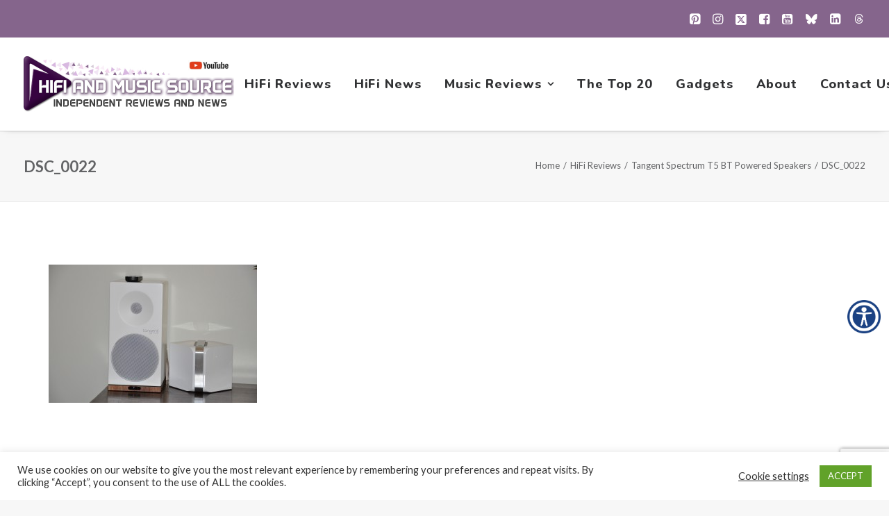

--- FILE ---
content_type: text/html; charset=utf-8
request_url: https://www.google.com/recaptcha/api2/anchor?ar=1&k=6LcGh9gUAAAAAP2mgAaGEuXPD5CPD_D5PnDi2lYy&co=aHR0cHM6Ly9oaWZpYW5kbXVzaWNzb3VyY2UuY29tOjQ0Mw..&hl=en&v=N67nZn4AqZkNcbeMu4prBgzg&size=normal&anchor-ms=20000&execute-ms=30000&cb=8fcmkmp3plde
body_size: 49627
content:
<!DOCTYPE HTML><html dir="ltr" lang="en"><head><meta http-equiv="Content-Type" content="text/html; charset=UTF-8">
<meta http-equiv="X-UA-Compatible" content="IE=edge">
<title>reCAPTCHA</title>
<style type="text/css">
/* cyrillic-ext */
@font-face {
  font-family: 'Roboto';
  font-style: normal;
  font-weight: 400;
  font-stretch: 100%;
  src: url(//fonts.gstatic.com/s/roboto/v48/KFO7CnqEu92Fr1ME7kSn66aGLdTylUAMa3GUBHMdazTgWw.woff2) format('woff2');
  unicode-range: U+0460-052F, U+1C80-1C8A, U+20B4, U+2DE0-2DFF, U+A640-A69F, U+FE2E-FE2F;
}
/* cyrillic */
@font-face {
  font-family: 'Roboto';
  font-style: normal;
  font-weight: 400;
  font-stretch: 100%;
  src: url(//fonts.gstatic.com/s/roboto/v48/KFO7CnqEu92Fr1ME7kSn66aGLdTylUAMa3iUBHMdazTgWw.woff2) format('woff2');
  unicode-range: U+0301, U+0400-045F, U+0490-0491, U+04B0-04B1, U+2116;
}
/* greek-ext */
@font-face {
  font-family: 'Roboto';
  font-style: normal;
  font-weight: 400;
  font-stretch: 100%;
  src: url(//fonts.gstatic.com/s/roboto/v48/KFO7CnqEu92Fr1ME7kSn66aGLdTylUAMa3CUBHMdazTgWw.woff2) format('woff2');
  unicode-range: U+1F00-1FFF;
}
/* greek */
@font-face {
  font-family: 'Roboto';
  font-style: normal;
  font-weight: 400;
  font-stretch: 100%;
  src: url(//fonts.gstatic.com/s/roboto/v48/KFO7CnqEu92Fr1ME7kSn66aGLdTylUAMa3-UBHMdazTgWw.woff2) format('woff2');
  unicode-range: U+0370-0377, U+037A-037F, U+0384-038A, U+038C, U+038E-03A1, U+03A3-03FF;
}
/* math */
@font-face {
  font-family: 'Roboto';
  font-style: normal;
  font-weight: 400;
  font-stretch: 100%;
  src: url(//fonts.gstatic.com/s/roboto/v48/KFO7CnqEu92Fr1ME7kSn66aGLdTylUAMawCUBHMdazTgWw.woff2) format('woff2');
  unicode-range: U+0302-0303, U+0305, U+0307-0308, U+0310, U+0312, U+0315, U+031A, U+0326-0327, U+032C, U+032F-0330, U+0332-0333, U+0338, U+033A, U+0346, U+034D, U+0391-03A1, U+03A3-03A9, U+03B1-03C9, U+03D1, U+03D5-03D6, U+03F0-03F1, U+03F4-03F5, U+2016-2017, U+2034-2038, U+203C, U+2040, U+2043, U+2047, U+2050, U+2057, U+205F, U+2070-2071, U+2074-208E, U+2090-209C, U+20D0-20DC, U+20E1, U+20E5-20EF, U+2100-2112, U+2114-2115, U+2117-2121, U+2123-214F, U+2190, U+2192, U+2194-21AE, U+21B0-21E5, U+21F1-21F2, U+21F4-2211, U+2213-2214, U+2216-22FF, U+2308-230B, U+2310, U+2319, U+231C-2321, U+2336-237A, U+237C, U+2395, U+239B-23B7, U+23D0, U+23DC-23E1, U+2474-2475, U+25AF, U+25B3, U+25B7, U+25BD, U+25C1, U+25CA, U+25CC, U+25FB, U+266D-266F, U+27C0-27FF, U+2900-2AFF, U+2B0E-2B11, U+2B30-2B4C, U+2BFE, U+3030, U+FF5B, U+FF5D, U+1D400-1D7FF, U+1EE00-1EEFF;
}
/* symbols */
@font-face {
  font-family: 'Roboto';
  font-style: normal;
  font-weight: 400;
  font-stretch: 100%;
  src: url(//fonts.gstatic.com/s/roboto/v48/KFO7CnqEu92Fr1ME7kSn66aGLdTylUAMaxKUBHMdazTgWw.woff2) format('woff2');
  unicode-range: U+0001-000C, U+000E-001F, U+007F-009F, U+20DD-20E0, U+20E2-20E4, U+2150-218F, U+2190, U+2192, U+2194-2199, U+21AF, U+21E6-21F0, U+21F3, U+2218-2219, U+2299, U+22C4-22C6, U+2300-243F, U+2440-244A, U+2460-24FF, U+25A0-27BF, U+2800-28FF, U+2921-2922, U+2981, U+29BF, U+29EB, U+2B00-2BFF, U+4DC0-4DFF, U+FFF9-FFFB, U+10140-1018E, U+10190-1019C, U+101A0, U+101D0-101FD, U+102E0-102FB, U+10E60-10E7E, U+1D2C0-1D2D3, U+1D2E0-1D37F, U+1F000-1F0FF, U+1F100-1F1AD, U+1F1E6-1F1FF, U+1F30D-1F30F, U+1F315, U+1F31C, U+1F31E, U+1F320-1F32C, U+1F336, U+1F378, U+1F37D, U+1F382, U+1F393-1F39F, U+1F3A7-1F3A8, U+1F3AC-1F3AF, U+1F3C2, U+1F3C4-1F3C6, U+1F3CA-1F3CE, U+1F3D4-1F3E0, U+1F3ED, U+1F3F1-1F3F3, U+1F3F5-1F3F7, U+1F408, U+1F415, U+1F41F, U+1F426, U+1F43F, U+1F441-1F442, U+1F444, U+1F446-1F449, U+1F44C-1F44E, U+1F453, U+1F46A, U+1F47D, U+1F4A3, U+1F4B0, U+1F4B3, U+1F4B9, U+1F4BB, U+1F4BF, U+1F4C8-1F4CB, U+1F4D6, U+1F4DA, U+1F4DF, U+1F4E3-1F4E6, U+1F4EA-1F4ED, U+1F4F7, U+1F4F9-1F4FB, U+1F4FD-1F4FE, U+1F503, U+1F507-1F50B, U+1F50D, U+1F512-1F513, U+1F53E-1F54A, U+1F54F-1F5FA, U+1F610, U+1F650-1F67F, U+1F687, U+1F68D, U+1F691, U+1F694, U+1F698, U+1F6AD, U+1F6B2, U+1F6B9-1F6BA, U+1F6BC, U+1F6C6-1F6CF, U+1F6D3-1F6D7, U+1F6E0-1F6EA, U+1F6F0-1F6F3, U+1F6F7-1F6FC, U+1F700-1F7FF, U+1F800-1F80B, U+1F810-1F847, U+1F850-1F859, U+1F860-1F887, U+1F890-1F8AD, U+1F8B0-1F8BB, U+1F8C0-1F8C1, U+1F900-1F90B, U+1F93B, U+1F946, U+1F984, U+1F996, U+1F9E9, U+1FA00-1FA6F, U+1FA70-1FA7C, U+1FA80-1FA89, U+1FA8F-1FAC6, U+1FACE-1FADC, U+1FADF-1FAE9, U+1FAF0-1FAF8, U+1FB00-1FBFF;
}
/* vietnamese */
@font-face {
  font-family: 'Roboto';
  font-style: normal;
  font-weight: 400;
  font-stretch: 100%;
  src: url(//fonts.gstatic.com/s/roboto/v48/KFO7CnqEu92Fr1ME7kSn66aGLdTylUAMa3OUBHMdazTgWw.woff2) format('woff2');
  unicode-range: U+0102-0103, U+0110-0111, U+0128-0129, U+0168-0169, U+01A0-01A1, U+01AF-01B0, U+0300-0301, U+0303-0304, U+0308-0309, U+0323, U+0329, U+1EA0-1EF9, U+20AB;
}
/* latin-ext */
@font-face {
  font-family: 'Roboto';
  font-style: normal;
  font-weight: 400;
  font-stretch: 100%;
  src: url(//fonts.gstatic.com/s/roboto/v48/KFO7CnqEu92Fr1ME7kSn66aGLdTylUAMa3KUBHMdazTgWw.woff2) format('woff2');
  unicode-range: U+0100-02BA, U+02BD-02C5, U+02C7-02CC, U+02CE-02D7, U+02DD-02FF, U+0304, U+0308, U+0329, U+1D00-1DBF, U+1E00-1E9F, U+1EF2-1EFF, U+2020, U+20A0-20AB, U+20AD-20C0, U+2113, U+2C60-2C7F, U+A720-A7FF;
}
/* latin */
@font-face {
  font-family: 'Roboto';
  font-style: normal;
  font-weight: 400;
  font-stretch: 100%;
  src: url(//fonts.gstatic.com/s/roboto/v48/KFO7CnqEu92Fr1ME7kSn66aGLdTylUAMa3yUBHMdazQ.woff2) format('woff2');
  unicode-range: U+0000-00FF, U+0131, U+0152-0153, U+02BB-02BC, U+02C6, U+02DA, U+02DC, U+0304, U+0308, U+0329, U+2000-206F, U+20AC, U+2122, U+2191, U+2193, U+2212, U+2215, U+FEFF, U+FFFD;
}
/* cyrillic-ext */
@font-face {
  font-family: 'Roboto';
  font-style: normal;
  font-weight: 500;
  font-stretch: 100%;
  src: url(//fonts.gstatic.com/s/roboto/v48/KFO7CnqEu92Fr1ME7kSn66aGLdTylUAMa3GUBHMdazTgWw.woff2) format('woff2');
  unicode-range: U+0460-052F, U+1C80-1C8A, U+20B4, U+2DE0-2DFF, U+A640-A69F, U+FE2E-FE2F;
}
/* cyrillic */
@font-face {
  font-family: 'Roboto';
  font-style: normal;
  font-weight: 500;
  font-stretch: 100%;
  src: url(//fonts.gstatic.com/s/roboto/v48/KFO7CnqEu92Fr1ME7kSn66aGLdTylUAMa3iUBHMdazTgWw.woff2) format('woff2');
  unicode-range: U+0301, U+0400-045F, U+0490-0491, U+04B0-04B1, U+2116;
}
/* greek-ext */
@font-face {
  font-family: 'Roboto';
  font-style: normal;
  font-weight: 500;
  font-stretch: 100%;
  src: url(//fonts.gstatic.com/s/roboto/v48/KFO7CnqEu92Fr1ME7kSn66aGLdTylUAMa3CUBHMdazTgWw.woff2) format('woff2');
  unicode-range: U+1F00-1FFF;
}
/* greek */
@font-face {
  font-family: 'Roboto';
  font-style: normal;
  font-weight: 500;
  font-stretch: 100%;
  src: url(//fonts.gstatic.com/s/roboto/v48/KFO7CnqEu92Fr1ME7kSn66aGLdTylUAMa3-UBHMdazTgWw.woff2) format('woff2');
  unicode-range: U+0370-0377, U+037A-037F, U+0384-038A, U+038C, U+038E-03A1, U+03A3-03FF;
}
/* math */
@font-face {
  font-family: 'Roboto';
  font-style: normal;
  font-weight: 500;
  font-stretch: 100%;
  src: url(//fonts.gstatic.com/s/roboto/v48/KFO7CnqEu92Fr1ME7kSn66aGLdTylUAMawCUBHMdazTgWw.woff2) format('woff2');
  unicode-range: U+0302-0303, U+0305, U+0307-0308, U+0310, U+0312, U+0315, U+031A, U+0326-0327, U+032C, U+032F-0330, U+0332-0333, U+0338, U+033A, U+0346, U+034D, U+0391-03A1, U+03A3-03A9, U+03B1-03C9, U+03D1, U+03D5-03D6, U+03F0-03F1, U+03F4-03F5, U+2016-2017, U+2034-2038, U+203C, U+2040, U+2043, U+2047, U+2050, U+2057, U+205F, U+2070-2071, U+2074-208E, U+2090-209C, U+20D0-20DC, U+20E1, U+20E5-20EF, U+2100-2112, U+2114-2115, U+2117-2121, U+2123-214F, U+2190, U+2192, U+2194-21AE, U+21B0-21E5, U+21F1-21F2, U+21F4-2211, U+2213-2214, U+2216-22FF, U+2308-230B, U+2310, U+2319, U+231C-2321, U+2336-237A, U+237C, U+2395, U+239B-23B7, U+23D0, U+23DC-23E1, U+2474-2475, U+25AF, U+25B3, U+25B7, U+25BD, U+25C1, U+25CA, U+25CC, U+25FB, U+266D-266F, U+27C0-27FF, U+2900-2AFF, U+2B0E-2B11, U+2B30-2B4C, U+2BFE, U+3030, U+FF5B, U+FF5D, U+1D400-1D7FF, U+1EE00-1EEFF;
}
/* symbols */
@font-face {
  font-family: 'Roboto';
  font-style: normal;
  font-weight: 500;
  font-stretch: 100%;
  src: url(//fonts.gstatic.com/s/roboto/v48/KFO7CnqEu92Fr1ME7kSn66aGLdTylUAMaxKUBHMdazTgWw.woff2) format('woff2');
  unicode-range: U+0001-000C, U+000E-001F, U+007F-009F, U+20DD-20E0, U+20E2-20E4, U+2150-218F, U+2190, U+2192, U+2194-2199, U+21AF, U+21E6-21F0, U+21F3, U+2218-2219, U+2299, U+22C4-22C6, U+2300-243F, U+2440-244A, U+2460-24FF, U+25A0-27BF, U+2800-28FF, U+2921-2922, U+2981, U+29BF, U+29EB, U+2B00-2BFF, U+4DC0-4DFF, U+FFF9-FFFB, U+10140-1018E, U+10190-1019C, U+101A0, U+101D0-101FD, U+102E0-102FB, U+10E60-10E7E, U+1D2C0-1D2D3, U+1D2E0-1D37F, U+1F000-1F0FF, U+1F100-1F1AD, U+1F1E6-1F1FF, U+1F30D-1F30F, U+1F315, U+1F31C, U+1F31E, U+1F320-1F32C, U+1F336, U+1F378, U+1F37D, U+1F382, U+1F393-1F39F, U+1F3A7-1F3A8, U+1F3AC-1F3AF, U+1F3C2, U+1F3C4-1F3C6, U+1F3CA-1F3CE, U+1F3D4-1F3E0, U+1F3ED, U+1F3F1-1F3F3, U+1F3F5-1F3F7, U+1F408, U+1F415, U+1F41F, U+1F426, U+1F43F, U+1F441-1F442, U+1F444, U+1F446-1F449, U+1F44C-1F44E, U+1F453, U+1F46A, U+1F47D, U+1F4A3, U+1F4B0, U+1F4B3, U+1F4B9, U+1F4BB, U+1F4BF, U+1F4C8-1F4CB, U+1F4D6, U+1F4DA, U+1F4DF, U+1F4E3-1F4E6, U+1F4EA-1F4ED, U+1F4F7, U+1F4F9-1F4FB, U+1F4FD-1F4FE, U+1F503, U+1F507-1F50B, U+1F50D, U+1F512-1F513, U+1F53E-1F54A, U+1F54F-1F5FA, U+1F610, U+1F650-1F67F, U+1F687, U+1F68D, U+1F691, U+1F694, U+1F698, U+1F6AD, U+1F6B2, U+1F6B9-1F6BA, U+1F6BC, U+1F6C6-1F6CF, U+1F6D3-1F6D7, U+1F6E0-1F6EA, U+1F6F0-1F6F3, U+1F6F7-1F6FC, U+1F700-1F7FF, U+1F800-1F80B, U+1F810-1F847, U+1F850-1F859, U+1F860-1F887, U+1F890-1F8AD, U+1F8B0-1F8BB, U+1F8C0-1F8C1, U+1F900-1F90B, U+1F93B, U+1F946, U+1F984, U+1F996, U+1F9E9, U+1FA00-1FA6F, U+1FA70-1FA7C, U+1FA80-1FA89, U+1FA8F-1FAC6, U+1FACE-1FADC, U+1FADF-1FAE9, U+1FAF0-1FAF8, U+1FB00-1FBFF;
}
/* vietnamese */
@font-face {
  font-family: 'Roboto';
  font-style: normal;
  font-weight: 500;
  font-stretch: 100%;
  src: url(//fonts.gstatic.com/s/roboto/v48/KFO7CnqEu92Fr1ME7kSn66aGLdTylUAMa3OUBHMdazTgWw.woff2) format('woff2');
  unicode-range: U+0102-0103, U+0110-0111, U+0128-0129, U+0168-0169, U+01A0-01A1, U+01AF-01B0, U+0300-0301, U+0303-0304, U+0308-0309, U+0323, U+0329, U+1EA0-1EF9, U+20AB;
}
/* latin-ext */
@font-face {
  font-family: 'Roboto';
  font-style: normal;
  font-weight: 500;
  font-stretch: 100%;
  src: url(//fonts.gstatic.com/s/roboto/v48/KFO7CnqEu92Fr1ME7kSn66aGLdTylUAMa3KUBHMdazTgWw.woff2) format('woff2');
  unicode-range: U+0100-02BA, U+02BD-02C5, U+02C7-02CC, U+02CE-02D7, U+02DD-02FF, U+0304, U+0308, U+0329, U+1D00-1DBF, U+1E00-1E9F, U+1EF2-1EFF, U+2020, U+20A0-20AB, U+20AD-20C0, U+2113, U+2C60-2C7F, U+A720-A7FF;
}
/* latin */
@font-face {
  font-family: 'Roboto';
  font-style: normal;
  font-weight: 500;
  font-stretch: 100%;
  src: url(//fonts.gstatic.com/s/roboto/v48/KFO7CnqEu92Fr1ME7kSn66aGLdTylUAMa3yUBHMdazQ.woff2) format('woff2');
  unicode-range: U+0000-00FF, U+0131, U+0152-0153, U+02BB-02BC, U+02C6, U+02DA, U+02DC, U+0304, U+0308, U+0329, U+2000-206F, U+20AC, U+2122, U+2191, U+2193, U+2212, U+2215, U+FEFF, U+FFFD;
}
/* cyrillic-ext */
@font-face {
  font-family: 'Roboto';
  font-style: normal;
  font-weight: 900;
  font-stretch: 100%;
  src: url(//fonts.gstatic.com/s/roboto/v48/KFO7CnqEu92Fr1ME7kSn66aGLdTylUAMa3GUBHMdazTgWw.woff2) format('woff2');
  unicode-range: U+0460-052F, U+1C80-1C8A, U+20B4, U+2DE0-2DFF, U+A640-A69F, U+FE2E-FE2F;
}
/* cyrillic */
@font-face {
  font-family: 'Roboto';
  font-style: normal;
  font-weight: 900;
  font-stretch: 100%;
  src: url(//fonts.gstatic.com/s/roboto/v48/KFO7CnqEu92Fr1ME7kSn66aGLdTylUAMa3iUBHMdazTgWw.woff2) format('woff2');
  unicode-range: U+0301, U+0400-045F, U+0490-0491, U+04B0-04B1, U+2116;
}
/* greek-ext */
@font-face {
  font-family: 'Roboto';
  font-style: normal;
  font-weight: 900;
  font-stretch: 100%;
  src: url(//fonts.gstatic.com/s/roboto/v48/KFO7CnqEu92Fr1ME7kSn66aGLdTylUAMa3CUBHMdazTgWw.woff2) format('woff2');
  unicode-range: U+1F00-1FFF;
}
/* greek */
@font-face {
  font-family: 'Roboto';
  font-style: normal;
  font-weight: 900;
  font-stretch: 100%;
  src: url(//fonts.gstatic.com/s/roboto/v48/KFO7CnqEu92Fr1ME7kSn66aGLdTylUAMa3-UBHMdazTgWw.woff2) format('woff2');
  unicode-range: U+0370-0377, U+037A-037F, U+0384-038A, U+038C, U+038E-03A1, U+03A3-03FF;
}
/* math */
@font-face {
  font-family: 'Roboto';
  font-style: normal;
  font-weight: 900;
  font-stretch: 100%;
  src: url(//fonts.gstatic.com/s/roboto/v48/KFO7CnqEu92Fr1ME7kSn66aGLdTylUAMawCUBHMdazTgWw.woff2) format('woff2');
  unicode-range: U+0302-0303, U+0305, U+0307-0308, U+0310, U+0312, U+0315, U+031A, U+0326-0327, U+032C, U+032F-0330, U+0332-0333, U+0338, U+033A, U+0346, U+034D, U+0391-03A1, U+03A3-03A9, U+03B1-03C9, U+03D1, U+03D5-03D6, U+03F0-03F1, U+03F4-03F5, U+2016-2017, U+2034-2038, U+203C, U+2040, U+2043, U+2047, U+2050, U+2057, U+205F, U+2070-2071, U+2074-208E, U+2090-209C, U+20D0-20DC, U+20E1, U+20E5-20EF, U+2100-2112, U+2114-2115, U+2117-2121, U+2123-214F, U+2190, U+2192, U+2194-21AE, U+21B0-21E5, U+21F1-21F2, U+21F4-2211, U+2213-2214, U+2216-22FF, U+2308-230B, U+2310, U+2319, U+231C-2321, U+2336-237A, U+237C, U+2395, U+239B-23B7, U+23D0, U+23DC-23E1, U+2474-2475, U+25AF, U+25B3, U+25B7, U+25BD, U+25C1, U+25CA, U+25CC, U+25FB, U+266D-266F, U+27C0-27FF, U+2900-2AFF, U+2B0E-2B11, U+2B30-2B4C, U+2BFE, U+3030, U+FF5B, U+FF5D, U+1D400-1D7FF, U+1EE00-1EEFF;
}
/* symbols */
@font-face {
  font-family: 'Roboto';
  font-style: normal;
  font-weight: 900;
  font-stretch: 100%;
  src: url(//fonts.gstatic.com/s/roboto/v48/KFO7CnqEu92Fr1ME7kSn66aGLdTylUAMaxKUBHMdazTgWw.woff2) format('woff2');
  unicode-range: U+0001-000C, U+000E-001F, U+007F-009F, U+20DD-20E0, U+20E2-20E4, U+2150-218F, U+2190, U+2192, U+2194-2199, U+21AF, U+21E6-21F0, U+21F3, U+2218-2219, U+2299, U+22C4-22C6, U+2300-243F, U+2440-244A, U+2460-24FF, U+25A0-27BF, U+2800-28FF, U+2921-2922, U+2981, U+29BF, U+29EB, U+2B00-2BFF, U+4DC0-4DFF, U+FFF9-FFFB, U+10140-1018E, U+10190-1019C, U+101A0, U+101D0-101FD, U+102E0-102FB, U+10E60-10E7E, U+1D2C0-1D2D3, U+1D2E0-1D37F, U+1F000-1F0FF, U+1F100-1F1AD, U+1F1E6-1F1FF, U+1F30D-1F30F, U+1F315, U+1F31C, U+1F31E, U+1F320-1F32C, U+1F336, U+1F378, U+1F37D, U+1F382, U+1F393-1F39F, U+1F3A7-1F3A8, U+1F3AC-1F3AF, U+1F3C2, U+1F3C4-1F3C6, U+1F3CA-1F3CE, U+1F3D4-1F3E0, U+1F3ED, U+1F3F1-1F3F3, U+1F3F5-1F3F7, U+1F408, U+1F415, U+1F41F, U+1F426, U+1F43F, U+1F441-1F442, U+1F444, U+1F446-1F449, U+1F44C-1F44E, U+1F453, U+1F46A, U+1F47D, U+1F4A3, U+1F4B0, U+1F4B3, U+1F4B9, U+1F4BB, U+1F4BF, U+1F4C8-1F4CB, U+1F4D6, U+1F4DA, U+1F4DF, U+1F4E3-1F4E6, U+1F4EA-1F4ED, U+1F4F7, U+1F4F9-1F4FB, U+1F4FD-1F4FE, U+1F503, U+1F507-1F50B, U+1F50D, U+1F512-1F513, U+1F53E-1F54A, U+1F54F-1F5FA, U+1F610, U+1F650-1F67F, U+1F687, U+1F68D, U+1F691, U+1F694, U+1F698, U+1F6AD, U+1F6B2, U+1F6B9-1F6BA, U+1F6BC, U+1F6C6-1F6CF, U+1F6D3-1F6D7, U+1F6E0-1F6EA, U+1F6F0-1F6F3, U+1F6F7-1F6FC, U+1F700-1F7FF, U+1F800-1F80B, U+1F810-1F847, U+1F850-1F859, U+1F860-1F887, U+1F890-1F8AD, U+1F8B0-1F8BB, U+1F8C0-1F8C1, U+1F900-1F90B, U+1F93B, U+1F946, U+1F984, U+1F996, U+1F9E9, U+1FA00-1FA6F, U+1FA70-1FA7C, U+1FA80-1FA89, U+1FA8F-1FAC6, U+1FACE-1FADC, U+1FADF-1FAE9, U+1FAF0-1FAF8, U+1FB00-1FBFF;
}
/* vietnamese */
@font-face {
  font-family: 'Roboto';
  font-style: normal;
  font-weight: 900;
  font-stretch: 100%;
  src: url(//fonts.gstatic.com/s/roboto/v48/KFO7CnqEu92Fr1ME7kSn66aGLdTylUAMa3OUBHMdazTgWw.woff2) format('woff2');
  unicode-range: U+0102-0103, U+0110-0111, U+0128-0129, U+0168-0169, U+01A0-01A1, U+01AF-01B0, U+0300-0301, U+0303-0304, U+0308-0309, U+0323, U+0329, U+1EA0-1EF9, U+20AB;
}
/* latin-ext */
@font-face {
  font-family: 'Roboto';
  font-style: normal;
  font-weight: 900;
  font-stretch: 100%;
  src: url(//fonts.gstatic.com/s/roboto/v48/KFO7CnqEu92Fr1ME7kSn66aGLdTylUAMa3KUBHMdazTgWw.woff2) format('woff2');
  unicode-range: U+0100-02BA, U+02BD-02C5, U+02C7-02CC, U+02CE-02D7, U+02DD-02FF, U+0304, U+0308, U+0329, U+1D00-1DBF, U+1E00-1E9F, U+1EF2-1EFF, U+2020, U+20A0-20AB, U+20AD-20C0, U+2113, U+2C60-2C7F, U+A720-A7FF;
}
/* latin */
@font-face {
  font-family: 'Roboto';
  font-style: normal;
  font-weight: 900;
  font-stretch: 100%;
  src: url(//fonts.gstatic.com/s/roboto/v48/KFO7CnqEu92Fr1ME7kSn66aGLdTylUAMa3yUBHMdazQ.woff2) format('woff2');
  unicode-range: U+0000-00FF, U+0131, U+0152-0153, U+02BB-02BC, U+02C6, U+02DA, U+02DC, U+0304, U+0308, U+0329, U+2000-206F, U+20AC, U+2122, U+2191, U+2193, U+2212, U+2215, U+FEFF, U+FFFD;
}

</style>
<link rel="stylesheet" type="text/css" href="https://www.gstatic.com/recaptcha/releases/N67nZn4AqZkNcbeMu4prBgzg/styles__ltr.css">
<script nonce="j9Z6jaxnbNU2CWipCkiGUQ" type="text/javascript">window['__recaptcha_api'] = 'https://www.google.com/recaptcha/api2/';</script>
<script type="text/javascript" src="https://www.gstatic.com/recaptcha/releases/N67nZn4AqZkNcbeMu4prBgzg/recaptcha__en.js" nonce="j9Z6jaxnbNU2CWipCkiGUQ">
      
    </script></head>
<body><div id="rc-anchor-alert" class="rc-anchor-alert"></div>
<input type="hidden" id="recaptcha-token" value="[base64]">
<script type="text/javascript" nonce="j9Z6jaxnbNU2CWipCkiGUQ">
      recaptcha.anchor.Main.init("[\x22ainput\x22,[\x22bgdata\x22,\x22\x22,\[base64]/[base64]/[base64]/[base64]/[base64]/[base64]/YihPLDAsW0wsMzZdKTooTy5YLnB1c2goTy5aLnNsaWNlKCkpLE8uWls3Nl09dm9pZCAwLFUoNzYsTyxxKSl9LGM9ZnVuY3Rpb24oTyxxKXtxLlk9KChxLlk/[base64]/[base64]/Wi52KCk6Wi5OLHItWi5OKSxJPj4xNCk+MCxaKS5oJiYoWi5oXj0oWi5sKzE+PjIpKihJPDwyKSksWikubCsxPj4yIT0wfHxaLnUseCl8fHUpWi5pPTAsWi5OPXI7aWYoIXUpcmV0dXJuIGZhbHNlO2lmKFouRz5aLkgmJihaLkg9Wi5HKSxyLVouRjxaLkctKE8/MjU1OnE/NToyKSlyZXR1cm4gZmFsc2U7cmV0dXJuIShaLlU9KCgoTz1sKHE/[base64]/[base64]/[base64]/[base64]/[base64]\\u003d\x22,\[base64]\\u003d\\u003d\x22,\[base64]/DmcO3wrcEw61lw4/CucKtBMOkG2IGPcOSwoQXwqDCkcK2UsOHwrHDjFjDpsKPdsK8QcKKw6Fvw5XDsgxkw4LDo8Omw4nDgm7CuMO5ZsKEEHFEBRkLdxFJw5V4X8KdPsOmw6jCtsOfw6PDgC3DsMK+MnrCvlLCt8OowoBkJDkEwq1Jw55cw53ChsOXw57Dq8KabcOWA3Mww6wAwoR/woAdw47Dq8OFfSnCnMKTbm/CnyjDozrDpcOBwrLCscO7T8KidMOyw5s5DsOKP8KQw4YHYHbDoF7DgcOzw6rDvkYSBsK5w5gWbWkNTxgVw6/Cu1vCpHwgAVrDt1LCi8Kuw5XDlcO7w7bCr2hJwq/DlFHDjcO2w4DDrkB9w6tIJsOsw5bCh0w6woHDpMK5w6BtwpfDgkzDqF3DuW/ChMOPworDnjrDhMK6RcOOSAXDhMO6TcK9PH9YS8KoYcOFw5/DlsKpe8KIwofDkcKrV8Okw7l1w6vDu8KMw6NZLX7CgMOzw7FASMO/[base64]/CqBBdwobCusOfdHbCoRcSPwQww65fEsKYQwQVw4Ncw6jDpcOZN8KSYsOFeRDDlsK0eTzCq8KaPno1GcOkw57DryTDk2UfE8KRYnrCr8KudgUWfMOXw77DlsOGP2tnwprDlSbDpcKFwpXCrcOqw4wxwpnCggYqw5JTwphgw6QtaibCkcKhwrk+wodDB08/w6AEOcO3w4vDjS9kKcOTWcKyNsKmw6/DnMOdGcKyJMKHw5bCqx7DskHCtQTCmMKkwq3ClcK7IlXDl11+fcO+wrvCnmVhRBl0VWdUb8OKwrBNIDg/[base64]/w6fCnFQcRHjCujsWT8KOKsKdw5x7JBjCoMOOOQdEdz1dGRRUFMOGEUbDlR3DnHkhwqDDhnhKw412wrLCiVTDiDBTUVDDrcOGcFbDvSYow6vDoxDCv8OGXsKnOy9Cw7PCmF/CpGdDwpHCmcO5EMOQBMKQwoDDisOIeHJdLVjCh8OBIRnDjcKAL8KGXcK8XCDCu21DwqDDtQ3CvmLDmxQSwr3DvcKGwpbDp2gHX8KCw4QXGzQ3wq1vw44BLcONw5UIwqMGHkEuwpZ9PMKFw6DDsMO2w4AXBcOXw5jDp8OYwpENMzTCssO8bsKEMAfDtxcwwp/DqxPCliBnwr/CmMKzGcKJIQ3CoMKtwrQCFcO2wqvDvRgSwp8sI8OlZ8ODw4XDscKHG8KFwpZwJMO8IsOGFVxWwqLDizPDgALDuw7Cg1jCmAI5fTcNQwlDwpLDlMOmwoVjeMKVSMKww5XDsljChMKPwogFOcKsRQhdw75nw7AwA8OEEjMSw4YEL8KZUcORaQHCrEpdWsO/MzrDvBhsH8OaUsKwwqhCHMOUQ8O/P8Kdw6UdCEoPXA3CnHzDnx7CmUVHNQzDj8Kcwr/[base64]/fFxcMzHCqsOew5pVVjlkwo5Lw7bDucKgcsKiw5w1w4jDqlbDh8Kvw4HDpMOxQMOnBMO9w4XCm8KCRsKhWsKZwqTDmB7CvGfCrkpSECrDvMOAwrfDki3Ct8OnwpEYw4nChlEMw7jDvQ4ZVMK8ZnDDnVXDlS/DtiXCksOgw5khQMOvQcOrCMKNG8OkwoPCkMK/woNfwpJdw6NkXEnDn3bDhMKvQMObw4skw4TDvhTDo8OkAUcbEcOmE8KaD0LCoMOlNRI8GMOQwrZrOErDqkZPwqo6e8KcK1wRw63DqVfDsMODwpVAAcO3woDCtk8gw6h+csOTPjLCkH/Dmnc2Ry3CnMOlw5fDkRYDY0wwMcKlwqsDwo1uw4XDuUM7LynCnD/[base64]/Cj2U1wpZyw4URDMKowrMDeDzCkXMIWBdNSMKowpvCpQt7emI9wpLCtMKQWcOcwqjDs1/DvGLCksOmwqcsfmR3w4MoMMKgGcOhw7zDg3APVcKZwrZiacOuwo/DoRLDq3PCoHcEcsOQw6w0wpRBwoF/cGrCgsOvUGIwKsKRTkorwrkBOmjCk8O1wq80QcO2wrQWwq7DrMKww4MXw73CkD/[base64]/[base64]/KlPCu0/Cmj3Cu1nDripqw7AvX8OyZMK7w5MGXcKTwq/[base64]/[base64]/[base64]/wopqJ8OBw6DDoMKaesK5wpoNZcKzw7/DtcOdf8KJDCnCqRPDlMOFwplAXGESesKMw7LDpMKZwrx/w5F7w5sSwppVwoRHw4F2CsKWN1kZwo3Cv8OCwobCgsKTfTsvwr3Dg8Oyw6RKVwPCosOMw6INUsKXKzcNE8OdPyZOwplmI8OFJBR+RcKgwqBcLMKWRUnCsXtHw7xzwofDiMKhw5XChkbCisKsOcKzwp/CvcKrPA3Dv8K8w4LCtTfCvnFGwo3ClQc/[base64]/Rz3Dk8K5BW/DjMOtw55Bw4nDg8O/Z23CvlxgwpPCqhwaP1YdDsO6YMKHbUFCw7/DiklQw7jCrgZBOsK9UQrDksOKwrU6wot3wp02wqnCssOcwqXDg2DCnEB/w5ssU8OJa1vDoMOFF8OWFi7DoDYew6/CvzPCmMK5w47Cs0RdPjfCpcOuw6JIccKvwqNZwpjDqDjDkTw1w6gjw6AawpbDqgVWw4gsJcKWfgFbdBTDo8OmeC3CgsO7wrBBwqBfw5bCh8Oaw5Y7LsOVw4wkVzjDnMK+w4oPwpkFX8OdwpZDD8KmwprCuk/[base64]/DosKDw47DuFk1dcKzwqNXw7HDuQTDl8KJwqs6wogsaUnDsw8udwHDhsOja8KrA8Kqwp3DjjQyfcOjwq4Rw4rChUkoesO4wpA8wqzDncKmwqptwocDYgtrw58NIlTDrMO9wpEOwrTDvRY8w6lAZyYRfU3CoVhowqnDuMKVY8K/JsO5dyXCpcK/w5rDisKPw5x5wqtvFAnCvBzDrR1swoXDkzshKm7Dg2ttTRUvw4bDj8KCwrZcw7jCsMOBK8O1M8K4BcKoNUlXwpvCgTjCmxXDoh/Cr1nCv8KVC8OkZ1oeLU9wNsO6wolvw6F8UcKFw7bDsHAJAiJMw5vCtAcDVBrCv2odwoXCmBUuVcKlOMKVw4DCmVdtw59vw4TCkMKVw5/CpSkkw5xMwrBjwrDDgTZkw64aAR02wrcTE8OVwrnCsV0Kw603JsOcwonCsMOuwonCmXV9TWAaLQLCucKRVhXDkEZAUcOyP8OEwqE+w7TChMOyIm95RsKMV8OTRMOhw6U9wp3DlsK7NsKbBcOew7ExVhw7woJ6woRrYSIEH1bCm8K/ak/[base64]/KcO9dEbDtgFVLxnCjMO2woXDi8OwwrJmVcONFVvCqHrDgldxwqFXW8OCZi5ow5Ynwp3DrsOPwo1rb2kaw7MrB1jDoMKwVR8oe3FBV01FZwl3wqNSwqfCrRQdw6wVwoU0wqkEw7Qzw5M8wq0aw6XDqgDCgxQVw4TDrk4WBR41AXEtwrs+KUUjCGLCqMOEwrzDvGrDqD/DlXTDjSRqMyIrWcOrwpjDqGNdZMOVwqFEwqHDosO+w7FOwqNaIsOTW8OrHCnCtMKew4Z3NsOXw7NqwobCiHbDr8OoAzvCtlEzVTXCrsO4QMKqw5tVw7bDpcOaw6nCt8K2AcOhwrAPw6/[base64]/DkE/CucOKw4Ypw43DnWQww7M0wqxmIWXCr8KMwoYawqU+wpVYw79Ow4tGwpsUaQ0Vw57CqUfDkcKywoXDhm8CHcKkw7bDj8KwLXYnES7CrsKkfTXDkcOTccOWworCnRtkI8Kcwrg7LsO/w5h5YcKmC8OLQWAuwpjDh8O/w7bCg08Iw7x4wprCkj7Cr8KlZEBKw7JRw7xDEj/Do8OxTUvCkBUDwp9Sw6kgTsOoECQTw4nCtMKhOsK8w7hMw5dnLiQDY2vDm1UxN8OrZSjDusO/[base64]/[base64]/CphHDgncdKBdww6Jew61LwoAzw7LDo2/Dj8KAw6cDI8KsI1vCqwA5wqXDksO0XmYRQcOUBcOaYHLDusKHMBdhw5sUE8KAK8KEa04lFcOew4/DkVlrw6wEwq/CjH/CtyTCtjkGSVvCicOqwofCicK7aRjCnsOWaSIfAWEhwojDlsKwQ8KLaDrCsMKxRhJHfHkew7cZLMK+wp7Cj8KEwrZRUcO4G08Ywo/[base64]/CoyDDmcOswrzDrGtkw4DCh8Olw6AmBsKqa8O9wpPCnDbCiRbDqxkwSMKTMW3DnxhUGcKSw61Bw5FETMKTJBwdw5fDnRVBYUY/w57DiMKFBwDCisONwqjDmMODwokzHEF/wrDCocK+w4JGPcOQw6jDh8OKdMK9w7bCuMKowp3Cl0ovKMKFwplbw4tpMsK6w5rCm8KjGRfCtMOSeAjChsKLIj7ClsK/wrTDsnXDuRXDs8OGwoJFwr7CrMO1MW/DoR/CmUfDqcOpwo3Dkk7DrENMw440I8OifcOhw6TDnRnCugbDvxLChRFXJAMKwqsywp7ChyEeYcOnI8O/w6hXWxs3wrcjWlPDqQ7Di8Ofw53DpcKzw7VXwrx8w4UMQ8OlwoR0wrXDssKlwoEgw6XCm8OEaMO9YMK+GMKuLWoWw60iwqFgDMOfwpw5XwXDjMK9OcKefTjClsOSwonDrg7CjcKvw54xwrI+w5gCw4bCum8VKMKhV219DsKiw55wAD4nwp/CgFXCpytTw4TDtmLDn3PCukV8w7wbw7vCoFdvCj3DiW3ChsOuw4Jyw71tBMKNw4nDnWTDuMOSwptAw5TDjsOlw6jCmS7DqMKJw6AZT8OPUSPCtcOSw4h5a2gpw4YBVMO6woHCpSLCscORw5zClgXCusO4LG/DrnTDpyzCvxFwGMKqesK/TMKhfsKgw5pGYsK1TU9Hw4BwH8KHw7zDpBEdE09Rdn8WwpfDusK/w54+asO0NjBJeCZHIcKoCQ4BMDNNVlcOwqhtcMOzw5Rzwr/Ck8O3w79nT30WC8Kew7omw7nDm8K1HsOkT8ObwozCusKBDQsgwr/CvMOUe8KiQsKMwojCs8Kbw6puU3UQfMOcSBdqZHhww5bCqMKlK015FiAVA8Ksw4oRw5hsw4M4wocvw7TDqVM6FsOuw4wocsOEwrjDsCcew5zDgVbCtMKPSEfDtsOEFjBaw4R0w50sw5ZaBMKrc8O8eETCjcOXTMKWcRpGQcO7wqBqw4kAIcK/b1gOw4bCmjcHX8KQCVXDjVXDo8KDw6/[base64]/w6BgJygWw7vCvcOcM8O1w4nDn8O2wrUkwoErHkdiMgvCncKBcUDCnMOFw5fCrTnCuRfDtsO0K8Kgw45Fw7bCtndyYicJw7TCpTTDhsKqwqDCn2sTwrw7w5RsV8OGwqbDmsOnD8KywrN/wq98w4cUdkp/[base64]/wrowdQ11ECgMwrHCh8KPZ8OAecOyZivCuSnDtcKTw7Ykw4gAS8O4CDdtw7rClMO1WXdCcRXCi8KSDifDmE9HOcO/HMKIYD88wpjDpcKQwqvDqBEnQcOYw6HCs8KPwqUqw7Buw4dTwrvDksOodMOdJcOlw7sow5o5DMKwKDYLw5bCsDYZw4XCsBQ/wofDjXbCsEwVwrTCjMOmwoddYnPCo8OtwpABMMKEVMKow5QUYcOHMXg4d2/DocKqXsOdGMOONg9RaMOgM8OFHEtkbQDDksOuwp5Cf8OJTHE5HGBfw7zCtsOLejrDnnnDkxPCgiPCksKxw5Q/[base64]/Dvj5tTMKjwr3DkcO0QsKZaMKhw4JjCGXCgz7DpB96OCUofDdtH10Ywoc8w7wKwqnCq8K3NMKXw7fDvFAxEnIheMKhfT3DqMKMw6rDusKwKXzCi8O+LXjDl8OYNnXDpTRhwoXCrmoDwrXDtWhCJRDCmcOManIeZi9/wrLDj2xUTgY/[base64]/Cv8KEw61JAyzDrFl1G8K/wr/CmcK8QMK9ZMK/P8OgwrbCkkfDj0/DtsKUa8O6woRSwoLChjN5c1HDuiPCvl5XU1Vnw57Dn13CuMO/IDjChsKAOsKYVsKRaGTCj8KUwovDt8KmLQ3CoHvCtkElw43CvsKNw4bDh8Knw7lOHh7DosO4w6tRL8KIw7HDlDTDocO/woHDrmRtRcOwwoQ5S8KAwq/CsGZdFU3DsWoxw6HCmsK1w74PVhzCtAlkw5vCs3ELDFnDpSNLEcOxw6NHK8OcZzZ/wojCh8KGw7bCnsOgw6nDkC/DjMOhwpDDj27Dt8O6w5DCpsKVw5BZMBfDnMKPw6PDrcOkIB0cJHTClcOtw40CNcOIe8Ohw55nUsKPw78/wrfCi8O5w63DgcK8w5PCqW3Dki/Ch03Dn8OkfcKMaMOKVsKjwpbCmcOnCXnDrGFQwrk4wrA5w63CkMOdwrYqwqfCo09oQ1Qqw6ABw4DDmVjCo2smwpPChilKMWTDvH13wqrClwzChsK3Y3k/FcORwrbDssKOw5oGbcK3wrfCkybCuT7DpUUxwqZtbG8iw6tDwpUvw4sGL8K2ah/DjMOpWhbDhVzCthzDuMKLSzs4w5TCmsOMCSXDnMKBYcKlwr0TdcOvw6IyZnx+WS0/wo7CusOLesKsw6vDjsOeVMOvw5RmFcODAHDCq03DmkvCpMONwprCmiFHwo1hTcKNN8KvF8KcBsOcXDXDo8ORwqMSFzrCtS9Zw7XCqApzw6RLeUpBw7E2w757w7PCncKiacKpVAAlw58TLcKOw5rCtcOabVnClGIpw5s6w43DmcOlGm7DrcONdFTDgMO3wqXCiMONw6/CqsKOFsO2dQXDv8K4J8KFwqIAWjfDq8OmwrYaWMK0w5rDgD4MGcOrQMK5wq/CnMKwESfCtMKNHcK/w4/[base64]/DrsKlMcO3wp58dcKAX8Kdw4kkBsKgwodldsKDw7TCoG0KIwDCksOmcRVQw5ZMw7rCocKyO8OTwp5gw6/[base64]/CjMOBScKRQAXCn8Ofwq/CqcOuZWnCqFkcwopsw5TCiEEPwosiSlzDnsKnWcKJw5jCqyJwwq0dO2fCqjDDoFAePMO6cC7DmhXCl1LDk8O7LsKgYXXCisO6Dw5VcsKNVRPCscK4UcK5dMOswqsbcwPDrMKrOMOgKcOywqTDm8KEwrfDpE3CpgE5AsO0Pj/DsMKkw7ASwpbClcODwoXCnyVcwpo8wqzDtV3DqyUIAhMGP8Oow6rDr8OuGcKNbMOUYMOwaDIDVBtyCcOtwqRzZ3zDqMKkwr3Cs3ohw7LCkVlQd8KPSTbDpMK7w4HDpcOqdgF/McOQcmHCrAI7w5jCvcKeK8OJwo/DrATCpzDDq0LDujvCmMOCw5XDgMKmw78NwqHDqE7DlMKzMzh1wrkiwqXDvMOmwoHCh8Oew49AwrvDrMK9C0bCuW/CuXhUNsO5d8O0G0J4Ey7Dv1wmw6UZwq/DrkQiwrE0w7NKPBfDvMKBwpnDgcOCZ8O/F8OYUm7DrEzCvm7CpMKFDHzDgMKTOxtawqvCg3TCvcKTwrHDumnCgg4rwoFkasOhM1wzwpxxGDjCqcO8w7pZw5poXzXDnHBdwr8nwrPDkW3DpcKIw5hUJQbCtT/Cp8K4BcKow7t2wromOcOww4vCl1HDoz7DmcOYYsKfe3TDmQAvIMORPw0fw5nCr8OwVgTDu8Khw55OSnLDpcKrwqPDnsOCw5wWMmDCkhfCqsKAEBgTPsOzHsKSw4rCjcKuNmg/wo4lw7PDm8OFKsK4AcK8wrQACwPDq2xIdcKew4cJw5DDqcOnEcK+w7nDp39JW2DDk8KIw53CtznDgsOeZcOfMsOoQDnDrsO0woPDksOMwrHDrsKmDhPDrilDw4EBQsKEFcOrYj7ChhEGdSoLwq/[base64]/w6vDjsKKRMOdw5lgw7Z/[base64]/Di8OXw6XDscOZw7VVw7cCTMOIZ2/CqsKgwpjCgkLCv8OYw6vDpSElPsOkw5DDjAjCrCHDkMK8Fk/[base64]/DjRlrD8OcXhxUWjfDo3bDgEvCjcOsUMOfZTRNFcOvwp8MX8KiBcK2w6w+R8OIwofDq8Khw7s4GCx/T0gOw4jDhxQsNcK+UGvDiMOuQV7DpC/CusOKwqc6w5vDpcK4wpsoc8OZw745wrvDpkbDrMOEwqItS8O9YhLDtsODZRNrwpgWT0vDjsOIw4XDtMO3w7VfaMKsYAcNwqNSwrxEw5rCkXlBLMKjw5rDvsOlw47Co8K5wrfDqg8UwqrCrMOfw5RyVsK9wqVJwozDtH/[base64]/DgsOnwpnClFopMsOmw7A/wqQ6J8KaC8OqwrhAOj8aHsKnwp3CuCzCrwIiwpVfw7TCpsKCw5pLaWnDr0Fcw40OwrfDnMKqShkpw7fCt14YQi8aw53DnMKkYcOIw4TDhcOIwrfDl8KBwoItwpdlCgZRZ8ObwonDnAEVw6/DssKNTsK5w5zDj8Kjw5HDicOuwpzCtMKjw7rCtkvDi33DscOPwpl9fcKqwro0MXbDoDkDJzHDh8OBV8Kka8OJw7rClQ5FfsOtHWnDlMKRfcO6wqk0wrJ9wqlbOcKHwoMNUsOHTAZ4wrJVw6PDgD/Dg0kBLHvCiH7DsjATw7MQwqDCumcVw7LDpsKbwqsmTXDDmmnDocOADGDDmMOfwowOF8OuwrfDmholw6BJwqHCisOFw5YGw4dLJE7CojUuwpNtwrXDkcO4F2PCnXZFOFrDucK3wpk1w6LCqgbDnsOyw6DCgsKFen0/[base64]/CmT/[base64]/Dg8KOM8OvwoHDq14cwrAWwoVvwr5NR8O/wodsKW0vOS3DtDrCv8OLwqXDmRTDkMKfMBLDmMKHw5nCoMOpw5TCkcKZwo4DwpFKwptIZx5Zw58uwrlUwqPDo3PCmH1QEhpywpjCix5yw67DqMOHw7nDkzgWOMKRw4oXw47CgsOyaMOaKwDCmjnCuzLCiT8pw7wdwrzDqDFHYMO0UsO/[base64]/w6Bow7hGZSIpQBDChcKCR2/[base64]/Csl/Cu8KEOkwoEm8ywoQMwpzDnBHCsWs9wr4xTHLCocOPNcOSQcO+wqfDusKZwpvClCLDlHhIw7bDhMKWwr1eZ8KvFUfCp8OiSADDuipzw41VwqYzAAPCpnx2w4/CmMKPwosrw5UlwqPCl2VhGcKVwoEHwrNzwrYiWA3CjALDliFbw5/CpMK3w7vCjFMnwrNOFC/[base64]/CuxHDtcOswqd8MsOGPcKCPMKjw7R4w4dtw4MSw6BHw5sdwrwYLVFnBcK4wo0fwoPCrSIWMnAZw4nCiEgmw40ZwocIw7/Cu8OMw6vCqQJOw6Y0KsKPEsO4ScKsQsKEb2bCjhBlRwJOwoLCjMOpX8O6FwvDlcKIacOgw6FPwqPDsETCicObw4LClg/[base64]/w6rDsWdWC1jCnsO1ZcOtwpR6OcKjw4PDr8KhwoLCpsKAwr/CvirDucO/TsK6f8KyWMO4woIuUMOuwpUbw6xow5UIS0XDmcKWe8OyJiPDpsKkw5bCtVAXwqINJHE4w6/DgxrCj8OFw5wQwoYiHyTCj8KoRsOwaGshIcOrw67CqE3DpkzCv8Kif8Kdw51Bw63DvRU2w7RfwprDvsOkTxUWw7ZhZsKAIcOFMTpCw4/[base64]/[base64]/DmsODBWB8IW/[base64]/fMOjwo3DsUTDocKgGmTCsBHCrXlac8ONw5cMw7LDvcKTwoJvwrwLw6kxSUM8LzkzPE3Cq8KnacKMBXc5E8KkwpI/[base64]/CvMOkw4nDrcOSDQ47MMO5a0FDwqYtw5nDk8OwwoPCs0/Cg2ISw4NpC8KyP8OmfMKhwokCw4TDlE0Xw59kw47CsMOgw6Q1w4BvwqzDs8OlamwRwqhLOcKtScOxYMOFH3fDuCc4ecOBwqrCj8OlwrcCwow7wr99w5VBwrgfTHjDiQZ5TynCmMKTw7ItI8OPwokJw6/[base64]/Ch8KhAWASwq5BTcOhw7DCnU43dMOPVcOWdcODwrnCg8OCw7LDqU0US8KPP8KjZ3g0wr3Ch8OCKMK/bMK1SU0Qw4zDryg0IghswoXCpz/Cu8Klw4LDgy3CsMOmOGXCpsKMH8OgwrbDsk0+ccO8EMKCY8KnNMK9wqbCo1LCvcKWd3UVwrFbOsORM1lNB8KVC8OHw6jDu8Kaw7XCm8OEJ8KjQR59w4nCgsKvw5xmwp7DsUrCq8OrwoXChXzCuzPDtHAEw7HDrEtZw7/CjR7DhyxPwrfDuk/DoMO4T1PCpcOAwqlLWcKcFkdoNsKww69pw5PDqMK/w6jCthYdX8Klw4/Do8K1w75mw74NfMKxN2nDnWnDjsKrwrTCh8KcwqYHwr/Dvl3ClQvCr8Oxw7BLRXFGW0bDjGHDmyHChcK2w5/DoMKLCsK9dsOLwq1UXMKNwr4Yw5B/[base64]/[base64]/CkixOXWoBw5h3FHrCtcKjw6NFPTZHTnYAwpVqw48eC8KPAzFBwp83w6V3QGTDosOkwpdew5vDnBwqQcO5OURgQMO/w6zDocOhfsK8BsOiWcKZw5ERV1htwooPD2fCiwXCl8Kjw6cxwrsFwqd0A3vDtcK7f1llwp/DhMK3wq8TwrrDiMOhw5ZBSiAowoIxw4TCjsKxccKSwrdtcsOvw4ZHLMKbwphsERvComnCnX/ClsKiXcOUw4TDsTElw5I9wohtwrNawrcfw4NmwrlUwpDCpxXDkQjCljXDnUMcw4QiTMKawqp7MStCBiY7w415wrMuwq7Cl0J9bMKja8K6dsOxw5nDtmFqF8O0wrbCmMK/w6vClMKrw4vDmF5EwpAvCxnCjsKkw6xBKMKRX21OwrsabsOewr/CsWILwovCp2DCmsO4w7MIMBHCmcKgwrsUfTnCkMOoG8ORUsOBw5UEw6UTAQjDk8OLM8OuJMOGIX3Dt3EMw7DCjcO2KR7Cg0TChAR/[base64]/CuiAgw7XDrRrCrlvChcK/B8OXw51xOMKLw4h1bMKfw6ZYVEUjwo9hwqzClsK+w4vDscOITg4nccOhwr3CjXfCusOAWcK5wo/CsMOyw7/DqWzDm8K6wplaZ8OxK0ErGcOCKR/DtlAndcOXNcK7wpZDDsO/wovCpAApLHc4w5ANwrnDoMOVw5XCg8KOSR9mTsKLw6MLwo7DlWl9fMOewqrCj8OfDgFUSsK/w4F6wq/[base64]/CrsKhOMK0RcOSXFh3woLDhMKVw5vCnsOFwr0hw5vDgsOeEB40E8OFAsKeORQYwqbDt8KqGsO5ZW8lw6PCpzzCjjdhesKoXSYXw4LCvsKGw6LCn0d7woccw7jDsnvCnA3ChMOkwrvCvl5oTcK5wqDCtQ7ClhIuw6d1wr/DjcOCUSVvw7AcwqzDssOew65LJnbCl8ODAcOELMKTFzsjTTkLF8OAw60RGS/[base64]/H3PCnsKWwpXDlGTDvlh4wrV5DW08UhIUwoUkwqHCi09sE8KBwoVyXsKGw4/CtcKowqHDlV4Tw7oyw6FVw5N/RCfChiQyL8KwwrDDtw/DhzllFkfCj8OSOMOgw6HDrljCoCpMw681wo/CnznCsinCjcOEVMOQwpY0LGbDisOzGcKrR8Kkf8OWf8OaEMKNw6PChH9cwp1Jc3Efw5NZwphDaV17D8OQK8K3w4HCh8KqJAXDrxNZWxbDsDrCiFfCrsKgasK7fWfDu11LUcKEw4rDjMKDw69rTwR9w4g+YX7Cl1hJwrpxw4hUwp/CmmrDgMOBwqPDlnDDonVkwrHDicKmfcOYFnzDnsKGw6Y6wpTCvG4SY8KdHsKqwpkqw747wrEiAsK8bwgQwrzDqMKfw6rCk2zDtcK4wqIvw7sya0EbwqASMjVFecK8wqLDlDbCocOAA8OzwrFdwoHDtyduwo3DoMKfwppHCcOXdcKtwqQzw7/DjsK0DMKPLAgiw68pwo/Cn8OsGcOdwoXCocKGwoXCoyohJcKVw7wxMgZpwqDDrk/[base64]/eiZaw7NVK1HDoMODwqrDvcOTNXrCjTnDnzHCvcOewr8YYgTDsMOpw5p0w7PDgxEmA8KuwrAzci3DsG8dwrrCk8OAZsKuQ8K2w5Y/ccOFw5fDksOQw7xFfcKXw43DvwZHQ8KHwp3Cj1HCgcKrb1gTccOXFMOjwoguKcOUwp0hZSc3w7kiw5o8w6/ClxbDqsK4NnYWwqYcw6oiwoERw71ANsKBY8KbYcOcwqUxw5IVwpfDtERQwoxrw5vCnQ3CoAQkehVAw4VXFsKtwoTCo8Oowr7DucK8w6cTwrRsw4BSw7Miw4DCpALCgcOQCsKOZTNLQ8KgwpJpb8K7Khx4P8OHcxbDlho0woZ4dsKPEn3CsQ3CpMKlEcONw6HDqmbDlS/[base64]/CoF19ZMKpM1HCncKnSBzDsCvDoMK1SsO9w7R+AyXCmB7CoThnwpDDlVfDuMObwq0oMwN1YiBpMgwrA8O+w4kFUXHDk8OPw5DClcOLw6jDrjjDqcKFwr/DhMOmw580eF/CqGElw5vDscOTU8OAw77CtmPCnXsXwoRTw4ZhbsO/[base64]/[base64]/[base64]/csKsHcK3w6DDkMK4PcOPwpc+wrTDtQ7DgMOvw7DDkH8Nwr01w7LDrMKUDWESA8KZBMO9asKEwqclw6kjCXrDuyh9CcKIwp4xwpvCtBLCqRHDhwXCv8OQw5fCrcOweDQwcsODw6bCsMOpw5PChcO1L3nCs27DnsOqWMKzwoMiwqbCjcOOw51uw5BOJDgRw5/Dj8ObFcOxwp5Aw4jDsiTCqw3CqMK7w5zDv8KFJsOBwpoqw6vCrcOywqszwpTCvSfCvybDsFxLwpnCokzDryFOZ8OwZcOrw4YOw5jCg8OOFMOiJwEufMOlw4jCq8ODw6rDl8OCw7LCgcOMZsKjEA7Dk1fCj8Kiw6/[base64]/DpB9Aw77DqMKKLsKvK8KRcMK9wqvCh0vCi8Ohw5F3wpxxwq3CgXjCuTEPSMO1w5vCpMOTwqgkZ8OpwoXCgcOqLDfDrBXDrHzDjGEKem/DvMOdw4t/[base64]/OgHDs8OkwpoAwqvDpMOhInFdf8Ogw7F9w6PCkMKnBMKowqbCj8OMwp8beVVGw4HCmSzCgMOFwqTDpcKha8O1wq/[base64]/DtsKhw53ClhUafcK7FcKuLWvDkEHDqD/DuMKdeWnCqA1ow78Pw7zCqsOsDBdUw7kcw7PDnD3Djw7Dmk3Dv8ODdyjClUMIJW0Nw6JAw7bCo8O1Iwt6w6ZlcnQ/OQ9KHGbDucK4wr/CqnXCslcXAB1Dw7bCsU3CrF/[base64]/DjMOlGsOuw5paSk0PdMOfwptpwpwRdT1cHhHCkVXCqGFvw7rDgD40OVYXw6lsw7LDmMO1LcKww7PCtcK+BcO5F8OFwp8Yw6vCjGZywrtywo9DAcONw7PCvsOkQmjCusOowqF7J8OfwpbCkcKZBcO/wrVndxjDlVg6w73CuTrDrcOQE8OoFCZAw4/ChQM9woFHZsKYNWnDocKJw5AvwqPDscKGcMODw6lHFsK9BsKow7Ibw6t0w5zCgsOfwooww6zCmMKnwq7DssKLGMOzw4gXV3duVMK4Un3Cij/Csm3DscOmcEsuwr1Nw7INw7XDlxJqw4PCgcKLwpkLCcO7wovDgiIJwqNQRGXCoGAnw7puCRF2VjTDhwNkIQBpw4VHw41vw5HCiMOxw5nCpnzChBFGw67CoUppWBDCu8O3b1wxwqtmXiLCtMOhwpTDjFTDisKcwopdw6XDpsOIS8KQwqMEwpLDtMKObMKDDcKdw6/CsATCgsOoVcK1wpZyw4QcasOkw7sHwrgyw6HDnVDDp2zDsB17QMKkQMKqc8KJw68tTjY4O8KGMQ/CrCF4IcO7wrpgCiE5wq7CsVzDtcKUccObwofDtFbDksOAw6rCklsqw4LDiErDrsO3wrRQTcKIcMO+w5/CrDZMOMOYw4EzI8KGw5xwwqc/IUwvw73CrsK0wppqSsKNw7DDijFpHcKxw61oI8Ovwp1FW8Kiwp/CnjvDgsO5XMOrAWfDmQZMw6zCqEnDnGQMw48gbTFMKjwPw4UVZkB9wrPDpjdZYsO9GsKoVgdvFkHCtsKswpYQwq/[base64]/Dm8OVSAbDqMOfwqIxwohuUMO1JT1tJMOuFl53wrRLw6cfwqTDhMK3wpcLbA1gwoNGb8OWw47ClE1KdCQTw7MVV2TChsKxwoRKw7UGwo/Ds8K2w4Q/wo0fwoXDpsKZwqLDqnHDvcOhWHBoHnFEwqR4wpJFc8ONw4jDjHpGEhHDmsOPwpZQwq8yTsKsw7lKUyzDgAhxw5hwwojDg2vChXgVw6HCvG7ClSXDvMO+w6khKyInw7JkF8K+VMKvw5bCp0HCkAbClQnDsMO8wonDnMKRJ8OACsOyw79TwrAfG1J/f8KAN8O3wpArVXtOFm4YSsKrEXdaXy7DuMKWwo8GwpoFLTnDkcOfXMO3DcKmw6jDhcOBCDZGw6/CtBV4wrtYEcKgXcKvwp3CgF/CrMOkXcK0wq9YYw3DpsO+w4pKw6M8w5zCpcO7TMKPbgdNaMK5w6/[base64]/wodYK0jDoMKJw67Do28SwoI9AMKuw7bDiQXCrgBLfcO+w7UlMHAyHMKyAcKzBHTDvi/[base64]/DtQZPQcOvfsOgQAxJCsOew7s3woRLEUfDo8O+FWF+cMOlwrXCj0c8w5JzESI2Ql/Dr1HDkcKow5bCtMOXEhLCiMKIw6vDmMKoEAxKa2nCrMOPSXvCogANwpNaw6tTNS3DosOmw65aAClNHcK/w5JhN8Kxw5pbGERdBRXDtVgGW8OGw69HwqLCp1/CjMOGwoYjbsKuZTxVA0ouwofDhsOVYMKcw6TDrh9PbkDCgEkAwr1Iw5/[base64]/w7rDkBLDpT8NJcKcwofDoMK1w5bDm8OKw5jDgMKiwoDCqcKQw4Btw6JNFsKTTsKIw6Eawr/CmD4OL1AUKMKmDD92PsKGMiHDrR1iVEwNwoLCkcO7w5vCscK5YMONdsKeZmJGwpYlwprCog80OsKYDlnDgnvDn8K3KV/[base64]/[base64]/Di8KSw7zClggjB8KSDwPDsSB/w63Cp8KQUsOnwrHDiA7Dr8KzwrpjMsK1wq/CssOGZztOYMKEw7vDo2YFZklTw5LDicOOw4YYeRHDrMKaw4/DncKbw7LCriAdw79Nw4rDuCHDmcOqRHpPOEk5w6FiUcKzw5V5ei/DvcKZwpTDkVEuMsKiPMOdw5Yqw7o3AMKRFGPDoy4UI8Orw5ddwqAaTGV/woYRbVvCtzPDgsOBw759CcKBWmHDq8OKw6vCjADCu8OWw6DCqcOta8KvI2/CiMOww73DkjMMOkDDu3XCmzXDl8KnK35ZD8OKDMOLaS0gJCs6w4daaRPDmUdwHE1QIsOQATbClMOOwpnDrSsZPsOlbSbCvzDCgMK3Z0IHwoMvFS/CsnYRw6jDlFLDo8KDXCnChMKfw4oaNMKpBcOaSHXCjyAswpzDmh/CjsK+w7fDlcKbO195woFSw68tdcKcD8OfwqbCrH1gw5zDmSpsw5LDkRnCoAIJw40MOsOUEcOuwoM/[base64]/DoEBCTMK8w5jDpjBBw43DmMOGVMOIfGTCpCjDmj7CqcKLDnDDusOtfsOcw6haXyoRaAXDg8OhGQDCi01lKjV4eEvCq1nCoMK3DMObe8KFRXfCoWvCnjHCsUxBwotwd8OQZMKIwpfClHJJbC3Co8OzLRULwrVpwo4swqg1WBVzwpBjGQjCpy3CpRh3wq7CuMKNw4Nqw7/DsMOYZ3c3YcKmd8OwwoNnT8OkwoV9C30awrbCtjAeSsOJBsKifMOuwp8XJ8KIw4nDowdUBzkKcsKmMcKtw4VTNVnDjA8TKcOdw6DDgEHCkWciwp3DpVvDj8K/w4nCmUwJYiVwEMOjw7wjOcKUw7HDrMKewoTCjUEAw4wuQXJ7RsKQw7PClCwrQ8KSw6PCgUZOQGjCnQBJXMObMsO3ejnDisK7T8KIwpMHwqrDkDPDiC9fPQsfKHnDq8OSMk/DusOlWMKQLjhgFsKCw4pJZcKJw49swqzCnjvCpcKacTLDgT3CrGvDr8O4woR9ccKsw7zDqcOaLcKDw5zDt8KUw7ZFwo/[base64]/CiAnDtcOQwo4Zwrx0w4kTFcOSIy7DkcOwwqHCscO+wqsvw40DfEDDtl9GdMOJw67DrD/[base64]\\u003d\x22],null,[\x22conf\x22,null,\x226LcGh9gUAAAAAP2mgAaGEuXPD5CPD_D5PnDi2lYy\x22,0,null,null,null,0,[21,125,63,73,95,87,41,43,42,83,102,105,109,121],[7059694,552],0,null,null,null,null,0,null,0,1,700,1,null,0,\[base64]/76lBhn6iwkZoQoZnOKMAhnM8xEZ\x22,0,0,null,null,1,null,0,1,null,null,null,0],\x22https://hifiandmusicsource.com:443\x22,null,[1,1,1],null,null,null,0,3600,[\x22https://www.google.com/intl/en/policies/privacy/\x22,\x22https://www.google.com/intl/en/policies/terms/\x22],\x22kHPB53Cm+vSTfG17nQXDXnLhcHfgzmUtfKL+Clm89kU\\u003d\x22,0,0,null,1,1770040105639,0,0,[222,197,206],null,[137,224],\x22RC-YzbV46Lall0f3g\x22,null,null,null,null,null,\x220dAFcWeA480SueW9YMWM4byIpCpMN-_Rcj9-axb_nihBYglXWOpQthySsbEuJcjCbutQ57Lsfl6acaxs0LGP2NdK0pkwHzvZzdig\x22,1770122905554]");
    </script></body></html>

--- FILE ---
content_type: text/html; charset=utf-8
request_url: https://www.google.com/recaptcha/api2/anchor?ar=1&k=6LfxqbYqAAAAAJqmMSer6PFkaba7Nsk_Yro6zBFp&co=aHR0cHM6Ly9oaWZpYW5kbXVzaWNzb3VyY2UuY29tOjQ0Mw..&hl=en&v=N67nZn4AqZkNcbeMu4prBgzg&size=invisible&anchor-ms=20000&execute-ms=30000&cb=e6od7yqbmdf3
body_size: 48761
content:
<!DOCTYPE HTML><html dir="ltr" lang="en"><head><meta http-equiv="Content-Type" content="text/html; charset=UTF-8">
<meta http-equiv="X-UA-Compatible" content="IE=edge">
<title>reCAPTCHA</title>
<style type="text/css">
/* cyrillic-ext */
@font-face {
  font-family: 'Roboto';
  font-style: normal;
  font-weight: 400;
  font-stretch: 100%;
  src: url(//fonts.gstatic.com/s/roboto/v48/KFO7CnqEu92Fr1ME7kSn66aGLdTylUAMa3GUBHMdazTgWw.woff2) format('woff2');
  unicode-range: U+0460-052F, U+1C80-1C8A, U+20B4, U+2DE0-2DFF, U+A640-A69F, U+FE2E-FE2F;
}
/* cyrillic */
@font-face {
  font-family: 'Roboto';
  font-style: normal;
  font-weight: 400;
  font-stretch: 100%;
  src: url(//fonts.gstatic.com/s/roboto/v48/KFO7CnqEu92Fr1ME7kSn66aGLdTylUAMa3iUBHMdazTgWw.woff2) format('woff2');
  unicode-range: U+0301, U+0400-045F, U+0490-0491, U+04B0-04B1, U+2116;
}
/* greek-ext */
@font-face {
  font-family: 'Roboto';
  font-style: normal;
  font-weight: 400;
  font-stretch: 100%;
  src: url(//fonts.gstatic.com/s/roboto/v48/KFO7CnqEu92Fr1ME7kSn66aGLdTylUAMa3CUBHMdazTgWw.woff2) format('woff2');
  unicode-range: U+1F00-1FFF;
}
/* greek */
@font-face {
  font-family: 'Roboto';
  font-style: normal;
  font-weight: 400;
  font-stretch: 100%;
  src: url(//fonts.gstatic.com/s/roboto/v48/KFO7CnqEu92Fr1ME7kSn66aGLdTylUAMa3-UBHMdazTgWw.woff2) format('woff2');
  unicode-range: U+0370-0377, U+037A-037F, U+0384-038A, U+038C, U+038E-03A1, U+03A3-03FF;
}
/* math */
@font-face {
  font-family: 'Roboto';
  font-style: normal;
  font-weight: 400;
  font-stretch: 100%;
  src: url(//fonts.gstatic.com/s/roboto/v48/KFO7CnqEu92Fr1ME7kSn66aGLdTylUAMawCUBHMdazTgWw.woff2) format('woff2');
  unicode-range: U+0302-0303, U+0305, U+0307-0308, U+0310, U+0312, U+0315, U+031A, U+0326-0327, U+032C, U+032F-0330, U+0332-0333, U+0338, U+033A, U+0346, U+034D, U+0391-03A1, U+03A3-03A9, U+03B1-03C9, U+03D1, U+03D5-03D6, U+03F0-03F1, U+03F4-03F5, U+2016-2017, U+2034-2038, U+203C, U+2040, U+2043, U+2047, U+2050, U+2057, U+205F, U+2070-2071, U+2074-208E, U+2090-209C, U+20D0-20DC, U+20E1, U+20E5-20EF, U+2100-2112, U+2114-2115, U+2117-2121, U+2123-214F, U+2190, U+2192, U+2194-21AE, U+21B0-21E5, U+21F1-21F2, U+21F4-2211, U+2213-2214, U+2216-22FF, U+2308-230B, U+2310, U+2319, U+231C-2321, U+2336-237A, U+237C, U+2395, U+239B-23B7, U+23D0, U+23DC-23E1, U+2474-2475, U+25AF, U+25B3, U+25B7, U+25BD, U+25C1, U+25CA, U+25CC, U+25FB, U+266D-266F, U+27C0-27FF, U+2900-2AFF, U+2B0E-2B11, U+2B30-2B4C, U+2BFE, U+3030, U+FF5B, U+FF5D, U+1D400-1D7FF, U+1EE00-1EEFF;
}
/* symbols */
@font-face {
  font-family: 'Roboto';
  font-style: normal;
  font-weight: 400;
  font-stretch: 100%;
  src: url(//fonts.gstatic.com/s/roboto/v48/KFO7CnqEu92Fr1ME7kSn66aGLdTylUAMaxKUBHMdazTgWw.woff2) format('woff2');
  unicode-range: U+0001-000C, U+000E-001F, U+007F-009F, U+20DD-20E0, U+20E2-20E4, U+2150-218F, U+2190, U+2192, U+2194-2199, U+21AF, U+21E6-21F0, U+21F3, U+2218-2219, U+2299, U+22C4-22C6, U+2300-243F, U+2440-244A, U+2460-24FF, U+25A0-27BF, U+2800-28FF, U+2921-2922, U+2981, U+29BF, U+29EB, U+2B00-2BFF, U+4DC0-4DFF, U+FFF9-FFFB, U+10140-1018E, U+10190-1019C, U+101A0, U+101D0-101FD, U+102E0-102FB, U+10E60-10E7E, U+1D2C0-1D2D3, U+1D2E0-1D37F, U+1F000-1F0FF, U+1F100-1F1AD, U+1F1E6-1F1FF, U+1F30D-1F30F, U+1F315, U+1F31C, U+1F31E, U+1F320-1F32C, U+1F336, U+1F378, U+1F37D, U+1F382, U+1F393-1F39F, U+1F3A7-1F3A8, U+1F3AC-1F3AF, U+1F3C2, U+1F3C4-1F3C6, U+1F3CA-1F3CE, U+1F3D4-1F3E0, U+1F3ED, U+1F3F1-1F3F3, U+1F3F5-1F3F7, U+1F408, U+1F415, U+1F41F, U+1F426, U+1F43F, U+1F441-1F442, U+1F444, U+1F446-1F449, U+1F44C-1F44E, U+1F453, U+1F46A, U+1F47D, U+1F4A3, U+1F4B0, U+1F4B3, U+1F4B9, U+1F4BB, U+1F4BF, U+1F4C8-1F4CB, U+1F4D6, U+1F4DA, U+1F4DF, U+1F4E3-1F4E6, U+1F4EA-1F4ED, U+1F4F7, U+1F4F9-1F4FB, U+1F4FD-1F4FE, U+1F503, U+1F507-1F50B, U+1F50D, U+1F512-1F513, U+1F53E-1F54A, U+1F54F-1F5FA, U+1F610, U+1F650-1F67F, U+1F687, U+1F68D, U+1F691, U+1F694, U+1F698, U+1F6AD, U+1F6B2, U+1F6B9-1F6BA, U+1F6BC, U+1F6C6-1F6CF, U+1F6D3-1F6D7, U+1F6E0-1F6EA, U+1F6F0-1F6F3, U+1F6F7-1F6FC, U+1F700-1F7FF, U+1F800-1F80B, U+1F810-1F847, U+1F850-1F859, U+1F860-1F887, U+1F890-1F8AD, U+1F8B0-1F8BB, U+1F8C0-1F8C1, U+1F900-1F90B, U+1F93B, U+1F946, U+1F984, U+1F996, U+1F9E9, U+1FA00-1FA6F, U+1FA70-1FA7C, U+1FA80-1FA89, U+1FA8F-1FAC6, U+1FACE-1FADC, U+1FADF-1FAE9, U+1FAF0-1FAF8, U+1FB00-1FBFF;
}
/* vietnamese */
@font-face {
  font-family: 'Roboto';
  font-style: normal;
  font-weight: 400;
  font-stretch: 100%;
  src: url(//fonts.gstatic.com/s/roboto/v48/KFO7CnqEu92Fr1ME7kSn66aGLdTylUAMa3OUBHMdazTgWw.woff2) format('woff2');
  unicode-range: U+0102-0103, U+0110-0111, U+0128-0129, U+0168-0169, U+01A0-01A1, U+01AF-01B0, U+0300-0301, U+0303-0304, U+0308-0309, U+0323, U+0329, U+1EA0-1EF9, U+20AB;
}
/* latin-ext */
@font-face {
  font-family: 'Roboto';
  font-style: normal;
  font-weight: 400;
  font-stretch: 100%;
  src: url(//fonts.gstatic.com/s/roboto/v48/KFO7CnqEu92Fr1ME7kSn66aGLdTylUAMa3KUBHMdazTgWw.woff2) format('woff2');
  unicode-range: U+0100-02BA, U+02BD-02C5, U+02C7-02CC, U+02CE-02D7, U+02DD-02FF, U+0304, U+0308, U+0329, U+1D00-1DBF, U+1E00-1E9F, U+1EF2-1EFF, U+2020, U+20A0-20AB, U+20AD-20C0, U+2113, U+2C60-2C7F, U+A720-A7FF;
}
/* latin */
@font-face {
  font-family: 'Roboto';
  font-style: normal;
  font-weight: 400;
  font-stretch: 100%;
  src: url(//fonts.gstatic.com/s/roboto/v48/KFO7CnqEu92Fr1ME7kSn66aGLdTylUAMa3yUBHMdazQ.woff2) format('woff2');
  unicode-range: U+0000-00FF, U+0131, U+0152-0153, U+02BB-02BC, U+02C6, U+02DA, U+02DC, U+0304, U+0308, U+0329, U+2000-206F, U+20AC, U+2122, U+2191, U+2193, U+2212, U+2215, U+FEFF, U+FFFD;
}
/* cyrillic-ext */
@font-face {
  font-family: 'Roboto';
  font-style: normal;
  font-weight: 500;
  font-stretch: 100%;
  src: url(//fonts.gstatic.com/s/roboto/v48/KFO7CnqEu92Fr1ME7kSn66aGLdTylUAMa3GUBHMdazTgWw.woff2) format('woff2');
  unicode-range: U+0460-052F, U+1C80-1C8A, U+20B4, U+2DE0-2DFF, U+A640-A69F, U+FE2E-FE2F;
}
/* cyrillic */
@font-face {
  font-family: 'Roboto';
  font-style: normal;
  font-weight: 500;
  font-stretch: 100%;
  src: url(//fonts.gstatic.com/s/roboto/v48/KFO7CnqEu92Fr1ME7kSn66aGLdTylUAMa3iUBHMdazTgWw.woff2) format('woff2');
  unicode-range: U+0301, U+0400-045F, U+0490-0491, U+04B0-04B1, U+2116;
}
/* greek-ext */
@font-face {
  font-family: 'Roboto';
  font-style: normal;
  font-weight: 500;
  font-stretch: 100%;
  src: url(//fonts.gstatic.com/s/roboto/v48/KFO7CnqEu92Fr1ME7kSn66aGLdTylUAMa3CUBHMdazTgWw.woff2) format('woff2');
  unicode-range: U+1F00-1FFF;
}
/* greek */
@font-face {
  font-family: 'Roboto';
  font-style: normal;
  font-weight: 500;
  font-stretch: 100%;
  src: url(//fonts.gstatic.com/s/roboto/v48/KFO7CnqEu92Fr1ME7kSn66aGLdTylUAMa3-UBHMdazTgWw.woff2) format('woff2');
  unicode-range: U+0370-0377, U+037A-037F, U+0384-038A, U+038C, U+038E-03A1, U+03A3-03FF;
}
/* math */
@font-face {
  font-family: 'Roboto';
  font-style: normal;
  font-weight: 500;
  font-stretch: 100%;
  src: url(//fonts.gstatic.com/s/roboto/v48/KFO7CnqEu92Fr1ME7kSn66aGLdTylUAMawCUBHMdazTgWw.woff2) format('woff2');
  unicode-range: U+0302-0303, U+0305, U+0307-0308, U+0310, U+0312, U+0315, U+031A, U+0326-0327, U+032C, U+032F-0330, U+0332-0333, U+0338, U+033A, U+0346, U+034D, U+0391-03A1, U+03A3-03A9, U+03B1-03C9, U+03D1, U+03D5-03D6, U+03F0-03F1, U+03F4-03F5, U+2016-2017, U+2034-2038, U+203C, U+2040, U+2043, U+2047, U+2050, U+2057, U+205F, U+2070-2071, U+2074-208E, U+2090-209C, U+20D0-20DC, U+20E1, U+20E5-20EF, U+2100-2112, U+2114-2115, U+2117-2121, U+2123-214F, U+2190, U+2192, U+2194-21AE, U+21B0-21E5, U+21F1-21F2, U+21F4-2211, U+2213-2214, U+2216-22FF, U+2308-230B, U+2310, U+2319, U+231C-2321, U+2336-237A, U+237C, U+2395, U+239B-23B7, U+23D0, U+23DC-23E1, U+2474-2475, U+25AF, U+25B3, U+25B7, U+25BD, U+25C1, U+25CA, U+25CC, U+25FB, U+266D-266F, U+27C0-27FF, U+2900-2AFF, U+2B0E-2B11, U+2B30-2B4C, U+2BFE, U+3030, U+FF5B, U+FF5D, U+1D400-1D7FF, U+1EE00-1EEFF;
}
/* symbols */
@font-face {
  font-family: 'Roboto';
  font-style: normal;
  font-weight: 500;
  font-stretch: 100%;
  src: url(//fonts.gstatic.com/s/roboto/v48/KFO7CnqEu92Fr1ME7kSn66aGLdTylUAMaxKUBHMdazTgWw.woff2) format('woff2');
  unicode-range: U+0001-000C, U+000E-001F, U+007F-009F, U+20DD-20E0, U+20E2-20E4, U+2150-218F, U+2190, U+2192, U+2194-2199, U+21AF, U+21E6-21F0, U+21F3, U+2218-2219, U+2299, U+22C4-22C6, U+2300-243F, U+2440-244A, U+2460-24FF, U+25A0-27BF, U+2800-28FF, U+2921-2922, U+2981, U+29BF, U+29EB, U+2B00-2BFF, U+4DC0-4DFF, U+FFF9-FFFB, U+10140-1018E, U+10190-1019C, U+101A0, U+101D0-101FD, U+102E0-102FB, U+10E60-10E7E, U+1D2C0-1D2D3, U+1D2E0-1D37F, U+1F000-1F0FF, U+1F100-1F1AD, U+1F1E6-1F1FF, U+1F30D-1F30F, U+1F315, U+1F31C, U+1F31E, U+1F320-1F32C, U+1F336, U+1F378, U+1F37D, U+1F382, U+1F393-1F39F, U+1F3A7-1F3A8, U+1F3AC-1F3AF, U+1F3C2, U+1F3C4-1F3C6, U+1F3CA-1F3CE, U+1F3D4-1F3E0, U+1F3ED, U+1F3F1-1F3F3, U+1F3F5-1F3F7, U+1F408, U+1F415, U+1F41F, U+1F426, U+1F43F, U+1F441-1F442, U+1F444, U+1F446-1F449, U+1F44C-1F44E, U+1F453, U+1F46A, U+1F47D, U+1F4A3, U+1F4B0, U+1F4B3, U+1F4B9, U+1F4BB, U+1F4BF, U+1F4C8-1F4CB, U+1F4D6, U+1F4DA, U+1F4DF, U+1F4E3-1F4E6, U+1F4EA-1F4ED, U+1F4F7, U+1F4F9-1F4FB, U+1F4FD-1F4FE, U+1F503, U+1F507-1F50B, U+1F50D, U+1F512-1F513, U+1F53E-1F54A, U+1F54F-1F5FA, U+1F610, U+1F650-1F67F, U+1F687, U+1F68D, U+1F691, U+1F694, U+1F698, U+1F6AD, U+1F6B2, U+1F6B9-1F6BA, U+1F6BC, U+1F6C6-1F6CF, U+1F6D3-1F6D7, U+1F6E0-1F6EA, U+1F6F0-1F6F3, U+1F6F7-1F6FC, U+1F700-1F7FF, U+1F800-1F80B, U+1F810-1F847, U+1F850-1F859, U+1F860-1F887, U+1F890-1F8AD, U+1F8B0-1F8BB, U+1F8C0-1F8C1, U+1F900-1F90B, U+1F93B, U+1F946, U+1F984, U+1F996, U+1F9E9, U+1FA00-1FA6F, U+1FA70-1FA7C, U+1FA80-1FA89, U+1FA8F-1FAC6, U+1FACE-1FADC, U+1FADF-1FAE9, U+1FAF0-1FAF8, U+1FB00-1FBFF;
}
/* vietnamese */
@font-face {
  font-family: 'Roboto';
  font-style: normal;
  font-weight: 500;
  font-stretch: 100%;
  src: url(//fonts.gstatic.com/s/roboto/v48/KFO7CnqEu92Fr1ME7kSn66aGLdTylUAMa3OUBHMdazTgWw.woff2) format('woff2');
  unicode-range: U+0102-0103, U+0110-0111, U+0128-0129, U+0168-0169, U+01A0-01A1, U+01AF-01B0, U+0300-0301, U+0303-0304, U+0308-0309, U+0323, U+0329, U+1EA0-1EF9, U+20AB;
}
/* latin-ext */
@font-face {
  font-family: 'Roboto';
  font-style: normal;
  font-weight: 500;
  font-stretch: 100%;
  src: url(//fonts.gstatic.com/s/roboto/v48/KFO7CnqEu92Fr1ME7kSn66aGLdTylUAMa3KUBHMdazTgWw.woff2) format('woff2');
  unicode-range: U+0100-02BA, U+02BD-02C5, U+02C7-02CC, U+02CE-02D7, U+02DD-02FF, U+0304, U+0308, U+0329, U+1D00-1DBF, U+1E00-1E9F, U+1EF2-1EFF, U+2020, U+20A0-20AB, U+20AD-20C0, U+2113, U+2C60-2C7F, U+A720-A7FF;
}
/* latin */
@font-face {
  font-family: 'Roboto';
  font-style: normal;
  font-weight: 500;
  font-stretch: 100%;
  src: url(//fonts.gstatic.com/s/roboto/v48/KFO7CnqEu92Fr1ME7kSn66aGLdTylUAMa3yUBHMdazQ.woff2) format('woff2');
  unicode-range: U+0000-00FF, U+0131, U+0152-0153, U+02BB-02BC, U+02C6, U+02DA, U+02DC, U+0304, U+0308, U+0329, U+2000-206F, U+20AC, U+2122, U+2191, U+2193, U+2212, U+2215, U+FEFF, U+FFFD;
}
/* cyrillic-ext */
@font-face {
  font-family: 'Roboto';
  font-style: normal;
  font-weight: 900;
  font-stretch: 100%;
  src: url(//fonts.gstatic.com/s/roboto/v48/KFO7CnqEu92Fr1ME7kSn66aGLdTylUAMa3GUBHMdazTgWw.woff2) format('woff2');
  unicode-range: U+0460-052F, U+1C80-1C8A, U+20B4, U+2DE0-2DFF, U+A640-A69F, U+FE2E-FE2F;
}
/* cyrillic */
@font-face {
  font-family: 'Roboto';
  font-style: normal;
  font-weight: 900;
  font-stretch: 100%;
  src: url(//fonts.gstatic.com/s/roboto/v48/KFO7CnqEu92Fr1ME7kSn66aGLdTylUAMa3iUBHMdazTgWw.woff2) format('woff2');
  unicode-range: U+0301, U+0400-045F, U+0490-0491, U+04B0-04B1, U+2116;
}
/* greek-ext */
@font-face {
  font-family: 'Roboto';
  font-style: normal;
  font-weight: 900;
  font-stretch: 100%;
  src: url(//fonts.gstatic.com/s/roboto/v48/KFO7CnqEu92Fr1ME7kSn66aGLdTylUAMa3CUBHMdazTgWw.woff2) format('woff2');
  unicode-range: U+1F00-1FFF;
}
/* greek */
@font-face {
  font-family: 'Roboto';
  font-style: normal;
  font-weight: 900;
  font-stretch: 100%;
  src: url(//fonts.gstatic.com/s/roboto/v48/KFO7CnqEu92Fr1ME7kSn66aGLdTylUAMa3-UBHMdazTgWw.woff2) format('woff2');
  unicode-range: U+0370-0377, U+037A-037F, U+0384-038A, U+038C, U+038E-03A1, U+03A3-03FF;
}
/* math */
@font-face {
  font-family: 'Roboto';
  font-style: normal;
  font-weight: 900;
  font-stretch: 100%;
  src: url(//fonts.gstatic.com/s/roboto/v48/KFO7CnqEu92Fr1ME7kSn66aGLdTylUAMawCUBHMdazTgWw.woff2) format('woff2');
  unicode-range: U+0302-0303, U+0305, U+0307-0308, U+0310, U+0312, U+0315, U+031A, U+0326-0327, U+032C, U+032F-0330, U+0332-0333, U+0338, U+033A, U+0346, U+034D, U+0391-03A1, U+03A3-03A9, U+03B1-03C9, U+03D1, U+03D5-03D6, U+03F0-03F1, U+03F4-03F5, U+2016-2017, U+2034-2038, U+203C, U+2040, U+2043, U+2047, U+2050, U+2057, U+205F, U+2070-2071, U+2074-208E, U+2090-209C, U+20D0-20DC, U+20E1, U+20E5-20EF, U+2100-2112, U+2114-2115, U+2117-2121, U+2123-214F, U+2190, U+2192, U+2194-21AE, U+21B0-21E5, U+21F1-21F2, U+21F4-2211, U+2213-2214, U+2216-22FF, U+2308-230B, U+2310, U+2319, U+231C-2321, U+2336-237A, U+237C, U+2395, U+239B-23B7, U+23D0, U+23DC-23E1, U+2474-2475, U+25AF, U+25B3, U+25B7, U+25BD, U+25C1, U+25CA, U+25CC, U+25FB, U+266D-266F, U+27C0-27FF, U+2900-2AFF, U+2B0E-2B11, U+2B30-2B4C, U+2BFE, U+3030, U+FF5B, U+FF5D, U+1D400-1D7FF, U+1EE00-1EEFF;
}
/* symbols */
@font-face {
  font-family: 'Roboto';
  font-style: normal;
  font-weight: 900;
  font-stretch: 100%;
  src: url(//fonts.gstatic.com/s/roboto/v48/KFO7CnqEu92Fr1ME7kSn66aGLdTylUAMaxKUBHMdazTgWw.woff2) format('woff2');
  unicode-range: U+0001-000C, U+000E-001F, U+007F-009F, U+20DD-20E0, U+20E2-20E4, U+2150-218F, U+2190, U+2192, U+2194-2199, U+21AF, U+21E6-21F0, U+21F3, U+2218-2219, U+2299, U+22C4-22C6, U+2300-243F, U+2440-244A, U+2460-24FF, U+25A0-27BF, U+2800-28FF, U+2921-2922, U+2981, U+29BF, U+29EB, U+2B00-2BFF, U+4DC0-4DFF, U+FFF9-FFFB, U+10140-1018E, U+10190-1019C, U+101A0, U+101D0-101FD, U+102E0-102FB, U+10E60-10E7E, U+1D2C0-1D2D3, U+1D2E0-1D37F, U+1F000-1F0FF, U+1F100-1F1AD, U+1F1E6-1F1FF, U+1F30D-1F30F, U+1F315, U+1F31C, U+1F31E, U+1F320-1F32C, U+1F336, U+1F378, U+1F37D, U+1F382, U+1F393-1F39F, U+1F3A7-1F3A8, U+1F3AC-1F3AF, U+1F3C2, U+1F3C4-1F3C6, U+1F3CA-1F3CE, U+1F3D4-1F3E0, U+1F3ED, U+1F3F1-1F3F3, U+1F3F5-1F3F7, U+1F408, U+1F415, U+1F41F, U+1F426, U+1F43F, U+1F441-1F442, U+1F444, U+1F446-1F449, U+1F44C-1F44E, U+1F453, U+1F46A, U+1F47D, U+1F4A3, U+1F4B0, U+1F4B3, U+1F4B9, U+1F4BB, U+1F4BF, U+1F4C8-1F4CB, U+1F4D6, U+1F4DA, U+1F4DF, U+1F4E3-1F4E6, U+1F4EA-1F4ED, U+1F4F7, U+1F4F9-1F4FB, U+1F4FD-1F4FE, U+1F503, U+1F507-1F50B, U+1F50D, U+1F512-1F513, U+1F53E-1F54A, U+1F54F-1F5FA, U+1F610, U+1F650-1F67F, U+1F687, U+1F68D, U+1F691, U+1F694, U+1F698, U+1F6AD, U+1F6B2, U+1F6B9-1F6BA, U+1F6BC, U+1F6C6-1F6CF, U+1F6D3-1F6D7, U+1F6E0-1F6EA, U+1F6F0-1F6F3, U+1F6F7-1F6FC, U+1F700-1F7FF, U+1F800-1F80B, U+1F810-1F847, U+1F850-1F859, U+1F860-1F887, U+1F890-1F8AD, U+1F8B0-1F8BB, U+1F8C0-1F8C1, U+1F900-1F90B, U+1F93B, U+1F946, U+1F984, U+1F996, U+1F9E9, U+1FA00-1FA6F, U+1FA70-1FA7C, U+1FA80-1FA89, U+1FA8F-1FAC6, U+1FACE-1FADC, U+1FADF-1FAE9, U+1FAF0-1FAF8, U+1FB00-1FBFF;
}
/* vietnamese */
@font-face {
  font-family: 'Roboto';
  font-style: normal;
  font-weight: 900;
  font-stretch: 100%;
  src: url(//fonts.gstatic.com/s/roboto/v48/KFO7CnqEu92Fr1ME7kSn66aGLdTylUAMa3OUBHMdazTgWw.woff2) format('woff2');
  unicode-range: U+0102-0103, U+0110-0111, U+0128-0129, U+0168-0169, U+01A0-01A1, U+01AF-01B0, U+0300-0301, U+0303-0304, U+0308-0309, U+0323, U+0329, U+1EA0-1EF9, U+20AB;
}
/* latin-ext */
@font-face {
  font-family: 'Roboto';
  font-style: normal;
  font-weight: 900;
  font-stretch: 100%;
  src: url(//fonts.gstatic.com/s/roboto/v48/KFO7CnqEu92Fr1ME7kSn66aGLdTylUAMa3KUBHMdazTgWw.woff2) format('woff2');
  unicode-range: U+0100-02BA, U+02BD-02C5, U+02C7-02CC, U+02CE-02D7, U+02DD-02FF, U+0304, U+0308, U+0329, U+1D00-1DBF, U+1E00-1E9F, U+1EF2-1EFF, U+2020, U+20A0-20AB, U+20AD-20C0, U+2113, U+2C60-2C7F, U+A720-A7FF;
}
/* latin */
@font-face {
  font-family: 'Roboto';
  font-style: normal;
  font-weight: 900;
  font-stretch: 100%;
  src: url(//fonts.gstatic.com/s/roboto/v48/KFO7CnqEu92Fr1ME7kSn66aGLdTylUAMa3yUBHMdazQ.woff2) format('woff2');
  unicode-range: U+0000-00FF, U+0131, U+0152-0153, U+02BB-02BC, U+02C6, U+02DA, U+02DC, U+0304, U+0308, U+0329, U+2000-206F, U+20AC, U+2122, U+2191, U+2193, U+2212, U+2215, U+FEFF, U+FFFD;
}

</style>
<link rel="stylesheet" type="text/css" href="https://www.gstatic.com/recaptcha/releases/N67nZn4AqZkNcbeMu4prBgzg/styles__ltr.css">
<script nonce="BunesfXhcOLjK9zYlUcNHQ" type="text/javascript">window['__recaptcha_api'] = 'https://www.google.com/recaptcha/api2/';</script>
<script type="text/javascript" src="https://www.gstatic.com/recaptcha/releases/N67nZn4AqZkNcbeMu4prBgzg/recaptcha__en.js" nonce="BunesfXhcOLjK9zYlUcNHQ">
      
    </script></head>
<body><div id="rc-anchor-alert" class="rc-anchor-alert"></div>
<input type="hidden" id="recaptcha-token" value="[base64]">
<script type="text/javascript" nonce="BunesfXhcOLjK9zYlUcNHQ">
      recaptcha.anchor.Main.init("[\x22ainput\x22,[\x22bgdata\x22,\x22\x22,\[base64]/[base64]/MjU1Ong/[base64]/[base64]/[base64]/[base64]/[base64]/[base64]/[base64]/[base64]/[base64]/[base64]/[base64]/[base64]/[base64]/[base64]/[base64]\\u003d\x22,\[base64]\\u003d\\u003d\x22,\x22JsOaw5bDlDvCiEcTw4MRwqBqc8OLwrLClsOAWythHTzDnThqwp3DosKow59qd3fDsE48w5JLb8O/wpTCln8Aw6tXccOSwpwKwqA0WS5PwpYdHgkfAxbCsMO1w5AKw6/CjlRCPMK6acKhwoNVDjnCgyYMw7ABBcOnwr1HBE/DgsO1woEufEorwrvCllYpB0w9wqBqbcKNS8OcOFZFSMOoDTzDjFTCsSckJDRFW8Oyw6zCtUdSw4w4CngQwr13WXvCvAXClsOOdFFSeMOQDcOJwrkiwqbCtcK+ZGBew5LCnFxAwoMdKMO9XAwwYCI6UcKJw7/DhcO3wo/ChMO6w4dkwopCRDnDqsKDZXHCgS5Pwod1bcKNwpLCq8Kbw5LDrsOIw5Aiwp0Rw6nDiMK9OcK8wpbDhUJ6RFXCqsOew4RRw60mwpo+wpvCqDEqUARNDGhTSsOCD8OYW8Kewr/Cr8KHS8OMw4hMwrF5w604EwXCqhwVQRvCgB7CmcKTw7bClHNXUsO2w6fCi8KcfsO5w7XCqmpMw6DCi10tw5xpGMKNFUrCpVFWTMOYMMKJCsK9w7MvwosvWsO8w6/CucOQVlbDvsKpw4bClsKEw7lHwqMFbU0bwp7DjHgJB8KRRcKfesOzw7kHZTjCiUZyH3lTwqzCscKuw7xVZMKPIgl8PA4BS8OFXCsyJsO4ZcOmCnciQcKrw5LCqMOewpjCl8KpawjDoMKBwrDChz4Xw45HwojDuzHDlHTDssO4w5XCqGErQ2Jywr9KLi/DimnCkklaOVxgOsKqfMKuwpnCom0bIQ/ClcKbw6zDmibDgcKZw5zCgyl+w5ZJRcOIFA9sRsOYfsOEw6HCvQHCnXg5J1fCs8KOFF9ZSVVEw5/DmMOBIMOew5AIw6YLBn12fsKYSMKTw6zDoMKJDMKxwq8awqHDkzbDq8OFw4bDrFA1w6kFw6zDmsKINWIwI8OcLsKeYcOBwp9yw7ExJyrDnmkuY8Krwp8/wqDDkzXCqQfDnQTCssOowonCjsOwWwEpf8Oxw4TDsMOnw7HCj8O0IF3CkEnDkcOOeMKdw5FCwr/Cg8OPwqNkw7BdSDMXw7nCscOQE8OGw7xswpLDmUbCmQvCtsOZw7/DvcOQXsKMwqI6wrrCj8OgwoBjwqXDuCbDmgbDsmIqwqrCnmTClihyWMKOesOlw5Bqw6nDhsOgfsK8FlFXdMO/w6rDkcOxw47DucKiw4DCm8OiAcK8VTHChF7DlcO9wpTCg8Olw5rCscKzE8Oww6QpTmlnK0DDpsOZJ8OQwrxLw4Iaw6vDrMKAw7cawp7DvcKFWMOmw7Rxw6Q2L8OgXTjCpW/ClURJw7TCrsKcEjvChVsHLmLCv8K+csObwq1Kw7PDrMOCNDReLsOtJkVIcsO8W0LDljxjw7rCvXdiwpLClAvCvw0hwqQPwpHDgcOmwoPCqB0+e8OsT8KLZR1hQjXDpyrClMKjwr/Dui1lw6vDp8KsDcKwN8OWVcKRwqfCn27DrMOuw59hw6FDwonCvi/CoCM4MMOuw6fCscKqwrELasOUwpnDrsOBHy7DgiTDnSPDmXshXEvDrsOtwrR/eUjDkFNYGnoMwqFAw4/Cpy5lY8Obw6pQa8K/fSsNwqNyXMKYw5U2wodgb09odMOewoFadFrDvMKXMcKXwqMwHcOLwpgmSEbDtUDCn0TDuCHDpml9w7I0W8O5wrECw64TdH3Ck8OdIcKDw6DDjGrDqilXw53DiVbDmX7CqsOhw5jCsCtKZy3DjsOOwotIwqNKOsK0CWbCl8Kvwo/DhjwiDm3Dq8O6w4MpFVnCmcOnwpFrw4DDksOmV0JXbsKRw7VVwpbDo8O0PMK6w7/CsMONwpZAU0lewqrCpx7CssKwwpTCjcKOGsOpwo/CkR96w4TCnWk8w53DiHUZwpk1wrXDrkkAwpkBw6/CpcOvXjnDj27CjTXCmA0Aw7TDqk7DmQnDnXHCj8KFw73Ci2A5WsOpwr/[base64]/DusKrw43DjGEGX8OmbsKUQSrDsC/CvWXCjMOgfjXClSN2wqV8w5nCo8KrEwlfwqBhw6zCmXrDjFjDtU3DrsOfbl3CnnM/Z3Ytw5s5w4TDh8OtJyNXw4A4S2ckZFhLHyTDgsK3wrDDrnDDlEpKbE9GwrTCsWzDsALCmcOjBkbDucKqbQTCucKVNioOOTdpNG9NIwzDnSNIwpdnwogUNsOAYcKYwobDkxxKd8O4f33CvcKGwr7Ch8KxwqrDssOww5/Dm1nDs8KlC8KcwqwWw7PCgHfCi1zDq0lfw6BKVMOjPl/DqsKUw4tFdcKkHm/CngE0w6jDg8O4YcKXwoRWIMOswpJNXsOrw4sEJ8KsEcOFTApDwoLDhiDDh8OzAsKGwp3CmcOQwodBw4LCs0XCocOgw6bCiXDDgMKEwpV4w67Dhhhxw7JeK17DhcK0wojCjQ8uV8OKTsKNLDBHDWnDp8Kgw4/[base64]/Cigc9woVcZMKFGHbDg8KMw5YIwovCpcK6VcO8w7VHL8OEG8Ksw783w64Bw77Ct8OZw7p8wq7CpMOawqnDn8KgQsOcw6UMSA1fS8KkUGPCi0rCghjDpsKVUFYqwoV9w4wMw6nCuxxrw7TCtsKMwrIjPsONwq/[base64]/Cm154McKAw4s1BsO3w71uwro/[base64]/[base64]/wpMhG1ZkfcOYN8Oowok1X156dHgBfcKMbn0nY1PDs8OQwpsewo5ZEgfDvsKZY8OBLcO6w4bDp8KPTxlWw7LDqA98wokcKMKedsOzwqPCmFrDrMONScO5wrEaYAHDp8KZw7lgw4wDw6PCnMOMVMKBbytKGMKiw6/CosOnwoM0T8O9w6XCvsKCQlRnasKrw5kcw7oBecOlw7Iow581Q8Okw7kBwqtPKsOHwr0fwoHDsTLDkWTCv8Otw4ZFwqDDtwjDi09+Y8Kfw51MwrvCgsKaw5jCo2PDrcKpw49zQwvCu8ONw7nCnXHDicO5w7zDp0/Dk8KsasKhJGQ+GwDDiT7CicOGfcKBAMODRWV3Ej1iw4tDw6LCr8K2GcORIcK4w4VEWTNVwotqLj/DrRxaa2nCpzrCiMKFwoTDqMO6woV2JFLDtsKjw6/[base64]/[base64]/CnMObw4J8UMK5PFpzaXgawonDmsO1ScK2w43DojlwS2rCmW4uwp9yw5PCu3kEeglqwqfChD0cUjgWUsOOHcOUwoojw6zDlFvCokBtwqzDnz0mwpbDmSsBbsORw7ttw6bDu8Oiw7rCi8KdM8OHw6nDkHYAw5t1w6ZCGMOFGsK5wp1nUsOxw5k/wpwEG8OVwpJ+RDnDqcO3woB5w6UcR8KmDcO9wpjCscOSaz18eCHCmA7ChTjDlcO5fsOSwojDtcO1RQJFPx3CkBgmDzs6GMKYw40qwpppV0UyE8Ogwqw6UcOSwoFXf8K5w5Y7wqrDkCnCthoNE8KqwpfDoMK1w6DDicK/w6jCt8K9woPCicKWw4cVw602AcOmVMK4w7Z+w7PCtAF3KWoWKcKkVTxwPMKmKn3DsB5pC1MOwpvDgsOrwrrCl8O4ccOOYsOfSGYZwpZhwrjDnw8lecKjDlfDnlnDn8KJZjPCjcKyAsOpYg9/OsOCI8OxHCXDgQFPw64DwqYEGMO6w7fCgcOAwrLCu8OTw7o/[base64]/[base64]/CojLDhMO9MGnCuCPDoMKbf8KvLlkBZFkNCGbClMOcw512w7Z0Olc4wqTCu8KLwpXDnsK4wpnDkSQdD8OeJwTDngx3w6TCvcOZUMOpw6LDqRPDtcKsw7dwG8Ojw7TDisO7fHtPe8OSwrrCt2YrZF5Iw6zDkcKcw6MLZi/Cl8K9w6PDgcKqwoHDnio3w7Vow5XDghHDscOVZX9NPFkVw7wadMK/w41EU3LDr8KwwpTDk14ALsKiPMKZw7wnw6RLDMKSGWXDjS0WIcORw7BDwp8/fH42wo0WMlXCiiHCgcK5woVtDcKrUnnDvsKow6PClx7Cu8Oew5/[base64]/CgBvCrxwHOF9YwoLCvWXDpm3DpVpqAD1swrrCvgvDicO9w55rw7pCUT1ew6k4V0k2NcKLw700w4UVwqlnw5nDkcKdwo/Ct0XDlAjCocOVZm0sHWTCl8KPwrnDq1LCoCUJXXXDocO5XMKvw6p+EcKQw7PDk8KLM8KTVMOfwrQUw79Bw7xgwqLCsVLCkUcVScKJwoN7w7A0B1VdwrIHwpXDuMKtw4PDlxw5esOTwprCkn9xw4nDu8OnDMKMEFnCjHLDog/ChMOWYAXDtcKvRcO9w6UYVSYINy3DscO0GRXDkG5lKT1yeFTCiTbCoMOzOsOOf8OQaHfDoC3CkTnDr2Vkwqg0T8OPYsOPwpTCug0MDVjCl8KtOgVjw7AhwqwNwqg1an1zwpB4HQjCtwfDtB5mwqbCisOUwr96w7/[base64]/CuMOlDsKVdkd/[base64]/CsC8aW8OmaRQowq3Ci09wwqDDpBjCsk7DlcKXw6TCj8OPZ8KUfcKhPCjCsW7CgcK+w53Ds8K2ZAzCjcOLE8KwwrzDtRfDkMKXdMOpOFR7TS4bAcOewrPCpFfDusODV8OCwp/Coh7Do8KJwph/wqF0wqRTN8OXGDHDqMKywqHCosOFw7Q/wq0oOzjCgVYzf8Okw6jCmknDhMO/V8OyM8K1w5Jew43ChQbDtHB8QMK0Z8OOE21XAMKaR8OUwqQqJcOVd1zDgsKkw43DoMOPYUzDiHQjSMKsAF/DqMOtw4dcw7dhJWkLXcKcC8KKw6HCg8Olw6jCncOmw7/ClmLDtcKQw5VwMD7CmmXCr8KZUcKVwr/CjCcbwrbCsGtWwoTDqU3DhjMMZ8K8wrQ4w6Jyw53CmcOvwonCnnxlIgXDqMO8ORpmZsOYw7EnOzLCksONw6bDtRBIw48oRWklwoREw5LChMKWwq0qwo/CgsOkwrZqw5M0w7BacHHDuhs+DgNdwpE6fEBjBMKFwpLDkjVacV8SwqrDoMKhJxItG0EiwrfDnMKaw6fCqMObwo0bw7LDkMOfwo99UMK9w7TDusK1wqnDl1BTwoLCuMKDbMOtH8K4w4DDncO1csOzVBgEQ1DDiSYuw7AGwqHDnl/DhCbCssKQw7jDii3Ds8OwWh3DqjlpwoIABcOEAmDDhgbCuSpKF8O8AhXCoRY+w5bCuloPw5fDsVLDt11uwpNHcxsiw4I7wqZnGAPDr31FZMOcw40pwozDpMKqMcOzYMKIwpjDosOHQWgyw6jDi8Kyw7xtw4nCtmLCgMOqw45bwpNEw7TDr8Oqw6keYk/[base64]/CiGnDgMOXZMOQCsO5w58kBMKlOMK+w7g6w7/DvDZVw7YYBcKGw4PDrMKYfMOlJsOQZBHCv8KWRcOrw5Aww756AkpAWcK1wpPCpEjDqEzDrVLDtMOWwqZxw6hewqXCtWBXBl1Zw5pLairCgzMGQiXChg/DqERpADo1KnnCg8OUHsO3aMOdw4vCgz7DpMKTQ8O0w51NJsOjUF/DocKQP0I8KMOBBhTDvcOeRmHCgsKjwqjClsO7L8O5b8KgWGU7OBDDjMO2IxnDmcOHw4HCg8O2QjnCsgQRVcKgPUTCscOow6I0KcKaw694LcK4FsK0w5XDn8K/wrTCp8OCw4VSTsKVwq4lMhwhwofCiMOGPg5zQgNxwoA8wrt1d8Kbe8Knwo56I8KUwrUew7l6wpHCimMcw5tlw4ISOU0UwqzCtRBNV8Kgw7Z/w6wuw5F4QcOiw5DDvMKPw5Ahd8OwK07DiTHCscOQwobDtFfCh0nDiMKFw5bClAPDnwvDoC3Dl8KDwoDCtcODB8KDw6QCDMOeZ8O6OMOrK8Kcw6Yaw6E5w67DqcKzwrhHP8KtwqLDkDtpR8Klw6Z/wpUDwod/[base64]/[base64]/CssKNw57CpHTDkV4FQTkjMsKMwqFnwoLDpcKHw6/DsU3Ch1Qhwr0iU8K0wpDDusKvw5zCjhsnwp9dEsKhwqjCgMOHLHAgwq0aK8OufsOhw7EjVgPDmV9Owq/Cl8KDXSsPbVvDicKRE8KOwpbDlsK3ZMK+w4k1LsK0dC3Dl0XDs8KORsOvw5zCn8Kkwo1gXg8hw418UDbDp8Obw617IwPDvjnCocK5wo1HfTtVw5jCnB96wqkVDxTDqMOAw63CpWt/w4NiwpTCoyjDuABYw7vCgR/DtMKAwrg0E8Kzwq/DpnTCgCXDp8KDwqYmd3QFwoMtwpg7TcOJP8OQwoLChgzCpU/[base64]/aAQswqALwr5iVMKEFcOtwoBMeEPCqn/[base64]/fMKWb8KQw5vDklR6wqggSjzDn8Kzw5fCgU3DqcOawotsw6o0NwvCkXEDe1rCjFHDpMKJCcO/[base64]/CvMOjf8ObM13DvcO8wqQheAjCtMKuWUJhwqxMXMOfw6Mbw6DCiwnClSzCuhfCkMOOEMOewr3DjCnCjcOSwozDgwlLHcK8e8K7w7nDgxbDh8KhfsOGwofCgsKge1BcwpHCjnLDnxrDrDdoXcO1bENyP8KWw6jCpcKgVEnCqB/[base64]/DkFDCnsOfw7Fvw77CmcKOT8OoT2bCj8Omw7HCgcOtXsO2w5XChMKtw7EiwpYdwpVAwq/ClsO6w5c0w43DlcKJw5fCsgZ4G8O2WsO9Q0nDtGwOw63CjnIuw4DDhQJCwrwkw43CnwjCuWZ3L8K6woVBEsOQK8KxWsKlwrs3w4bCmgfCr8O/PmEQNCHDqGvCqhBqwoVYb8OXAX5ZbsOxwrvCpnlHwqxCwo/CmR1gw73DsHQ3OAXCkcOXwqkSZcO0w7jCmcOowopZCFXDiGNOQVxTWsKhN0sFbVbCncKcUxdPPVlzw5HDvsO3wr3DvsK4cXUxfcKswo4Jw4Urw6HDmsO/IlLDsUJ8d8OpAw3Cp8KdCCDDjMOrPMKLw59awrDDmDPDpELCnyrCj3jCrmLDh8KqdDENw4h4w4wZC8OcRcKVNxt4ET7CoGbDqDnDjyfDoknDhMKLwpVLwp/CgsKICl7DiDzCiMKSATDClknDlMOowqobFsKGQ0kxw4bDkzrDmzXCvsK3e8O1w7TDvScGaEHCtBXDmmbCoiQjQBDCvsKww5w8w4rDosKXehHCuxlBOnbDgMKqwrfDgHfDkcOzNTLDi8O/In9Aw4pOw6fDvMKSa3HCkcOpL00PX8K4YzvDnwPDscOcEGXClhYbDsKNwoHCrMK9asOgw6rCmCJpwpZAwrZNEwnChMOJfMKsw7V1B09+bg85EsKHIXtbXibComZ9LTpHwqbCiz/CtMKyw5rDscOKw7AnfxDDl8KHwoIISD/CicKAA0opwpcgZEx9GMOPw4bDq8Klw5d1w6cObH/CvQEWR8Oew4tUOMK0w6JDw7NpZsKfw7MeNVFnw6BsasKwwpVnwqHCqMKKDE/CjsKoZgs9wqMew5hFRQfDtsOQdHfCpwFSPC4zdCImwpVgajzDrELDt8K0UDBxEcOuY8Kmw6YkeFPDsizCj3AowrA0QmLCgsOTwqTDgG/CicOycMOIw5UPLChbGBvDuz18woXCucONOz7Co8K+dgAlH8OGw5XDtMO8w5zChg/CjcOfJ0nCtsKpw4MQwoHCrDjCtsO7AMOew6IDI2s4wovCphZNMBzDjQI9Eh8IwrwIw43DnMKZw4kLFRsTZyguwoDDnR3CtkovJcKyASrDhcOUUwvDpyrDscKYTEdPe8KIwoLDom8Zw43CtcOtXsOxw7/Cj8OCw7xrw7vDr8KkHDzCoXdTwrLDpsOnw5IWZw/DmcO9JMKAw40hO8Oqw4nCkcKSw57ChcOLOMOFwrrDisOcXwAcFyl1YzITwosgFEJnVCJ3CsKgbsOlG2/ClMOKVGdjw7TDvBXDo8KaIcKcUsO8wp3Crj0tEAViw61nEMKow6gEJMO9w5XDjnHCqgw4w6jDlyJ9w6FmbF1sw5TCs8OaGkrDksOcOMONbcKrc8Ogw6/CoSTDkMKbI8OLLQDDiXzCjMKgw47ClgAsfsKSwpwxFUNRWWfCqHUzX8Krw6BFwpM8PBLCsknDomcnwqsWw6XDncOUw5/DqcK/cH94wpg5UMKiSG5LBSvCgEFRThUOwpoVPxpWdmlvP25JG2xNw7UbV2bCrMOgZMKwwrnDqy3DmcO6AsOgJnFiw4/[base64]/Dg8O3GsO+ampmBMOlJGVcwo/CpsOkw5peR8OxU2/Clg3DkzTCmcOOOAtWLcOQw4zCjzDCrcO/wrDDgExMU1HChcOKw6PDkcOfw4HCvh1kwrnDj8K1woNQw7gWw60LBg8Lw6/DpsK1Kh/Ck8OHXgvDrUrCksOtOH5Uwrocwphvw5J8wpHDuSoJw7omd8O3w4YYwpbDuz5YaMO4wr3Do8OiCcOJUDR6MVAaaSLCs8OyWMKzMMORw6RrSMOmA8OpScKCDsKBwqjCgA/[base64]/Cv8O9Y1nDo3ERw4sdE8K5aMOgSMKcwoAfw4zDrxt1w4Bww6lRw59twqxwWsKaGQ5RwodAw75XAwbCi8Ovw5DCowwbwqBkQcO0wpPDicKuWRtew53Chn3Dkw3DgsKsex4+wqrCvUlDw5TCowoIHGrCq8KGwoIzwrvDkMKPwqQNw5M/OsOYwoXCp2bCgcKhwq/CmsOGw6ZNwokQLQfDsC9RwoA5w59CLSbCo3MTKcO/FxxucnjDucKLwp3Dp2TCpMOOwqAGPMKlf8K6wpAdw5vDvMKoVMK/w7s+w4U4w4ZncyfDuC19w40Gw4EBw6zDh8OII8K/w4LClwV+w6U7XMKhHknCh057w4Mpe3VAw5vDt3heecO6SsORR8O0FMKHdmjCkCbDusO2A8K2LDPChVLCn8OqHcOvwqIJesKaXMOOw7vCqsOlw40IIcOIw7rDhjPCtsK4wq/DscOkZ0FoP1/Dpm7DmXUFK8K2QQXDtcKuw7YIAgQDwpHDuMKuZATCn31Ew4nCoileJMKcKMKbw75owpYKRRgRw5TCkwnCo8KLWnkLcAAtIWfCmcK2fhDDoBnCq289QsOWw7XCi8K7BgZXwqMSwqXCm2w8fxzClRYYwrJbwphPTWURHMOxwq/CmcK3wpxAw7vDt8KUJyPCo8ODw4pFwp3CsVbCtMOYFDLDmcKtw5t+w4gFwpjCkMKjwpkFw4DCm2/[base64]/DnzfCiHh/BTcMwqvDmsKZw7AfSH8RXx3DoTAZPsKSw7w9w5TCgMKww6jDv8O6w6MTw49eFMOQwqcjw6N0DsOrworChFHCh8O+w5jDgMKFMsOVc8O3wrd8OMOFfsKWX2HCj8KnwrbDgHLCusONwoYPwrXDvsKNwpbClil/wrXDucKaKsOifMKsP8OmJMKjw7dTwrXDmcOxw5nChsOhw5PDrcOKbMOjw6wcw5NWNsOJw7J/wpLDr1kaZ09Uw41zwoEvFBduHsOZwrbCp8O+w4TCizXCnF82EsKFYMOiRMKpw7jCjsO6QiTDmGxSZxDDvcOob8OzImQ1LMOwB3PDuMOeBMOiwrvCrMO2BcKjw6/[base64]/[base64]/ChFDDmHwhMMK3Fj7CrFwcwpc9DULDlzjCq0jClDvDuMOaw5TDvMOYwo/CuAzDiXbDrMOnwrNfeMKQw7cuwrjCtVYWwrFQNGvDjnjDmsOUwoIjKTvCtQXDp8OHfEbDlQsFdnh/[base64]/w4DDmjV/w5jDmk0eAMOoaMK4ZMK1Z8OvTxooWMODw6bDj8O6wp7Cj8K+Pn9AXsOTeGV3w6PDoMK3w7DCqsKaK8OpETl2QjUDUEcBTMKfccOKwqLCkMKYw7sQw6rCl8K+w51zY8KNMcORUMKOw48ow7/Dl8O8w6PDssK/[base64]/[base64]/CjMKaDcKCOsO0GjFhw6Mew7bDjHIkwoPDrmNvVMOxMDXCncOwdMOWdX0XS8Oaw6BJw7cnw5bDsyfDtRlMw5sxZ3rCgMObw5bDscKOwp01bhcPw6RowrDDucORw44HwqY+wo/Cilk5w68zw4xWw5AYw6BCw6HCisKaGW3CmVlXwr5tXQElw4HCrMKfGMKeAUjDmsKqUMK+wpPDm8OkL8Kbw5bCpMOLwq8iw7cEL8K8w6YXwrALQ0wHMWh3LcKrTnvDoMKxV8OqRMKew48twrRUQg50a8ONwqbCiDoZKcOZwqbCqcOAwo3DvA0Kwq/[base64]/DinN/P8Kpwodww7gESC/CjX9OKFERBWjCs0F2OWLDlyTCgGpaw4vCjnB/w43DqMOIfnhOw6LCvcK4w4USw4hiw7wqDsO5wqfCiRrDhUbCgElNw6zDsn7DosKLwqc+w7sZRcK6wo3CssOEwrptw4lbw73DnhvChS1hXBHCs8Ouw4fCgsKxLcOewqXDnmTDnsOYQsKpNFQjw6XChcOYYlEAScKmUmpFwrk5w70lwqsZScOyDHzCqMK9w5A/ZMKEMx1Qw6wIwpnChFltd8O5AWjDsMKNKHDChcOSNDtSwrhuw6o1IMKVw67CoMK0OsO3LnQ2wrbDp8KCw5ErB8OXwqMhw7/CsxNTR8KAbiTDhMKyLwbDhjTDtlzDucOqworCr8KJUybDisOTDTE3wq08JQp9w5Ata1/DnAbDhhhyPcOeW8OWw4zChHnCqsOhw4PDgAXDqS7DnwXCosOsw5lGw5o0O1ofAsKdwqPCoQvCgsKPwoPChxMNGWVBFhjDjmJ+w6DDnBJ+woNaIXjCrMKWw6LChsOFU1PDuwbDh8OWTcOCH3l3wqzCs8O3w5/CuXkpXsO/FsO6w4bCqVLCq2bDrSvCnmHCnjVBU8KZP0clGyIJw4lxf8OJw7gXGsKKRS4VWEfDgQDCgcKcLgDCsw4XIsK0MF/CscODM1jDksOfU8OnDCk/w7XDjsO8Y3XClMO2aU/DtWM1w4wQwqpFwqIowrg8wql4bV3Dl1PDnMKQHwkNYwfDpcKPw6oUE1fDrsK5aljDqizDvcKhcMOiCcKxLsO/w4VywrTDhVbChDfDpjg8wqnCm8K+Al9kw5koOcOFWsOowqEsMcOMZEdHZDBFwoEfSDXCrzbDo8OKSmrDtcOnwpnDp8KYeXkuw7vCmcO+w5zDqnzDvShTaCxcfcO3LcOncsOAQsKpwrInwo7CqcOiIsOlciPDqRUMw60SWsK4w5/DnsOMwrdzwoVLOW7DqVPCgj7CvHbCnAMTwrYIBGQ+PmZGw6kYX8KqwrLDpkfDvcOWN2HDmATCjCHCuVp0Qk8gQR0jw4BgFMO6VcOkw5x9Vk/[base64]/UcK6KnEiDUhgwozCrcOzwrXCssOaExY1wo8HcMKVSSDCpGPCp8K8wpETB1Ajwo4kw5p5GcO7HcO4w65hWlV4UxvDmsOTZMOse8K0GsOUw5ckwoUtwrjCk8Olw5QMJk7CucKXw5ZGHULCuMOww4zDjMKow7d1w6YQUnjDoFbCsH/[base64]/Z1LCj8OQP8KGCiNjw7nDrH5Xw70+cH7CnzRQw4V+wq8gwohWVGHCiXXCs8Kqw4jDp8Obw6TCoW7CvcODwqoaw59Hw4EGQcKcQsKTZcOQbX7CkcOpwo3CliPCh8Krwps2w5TCg1jDvsK9wp/[base64]/[base64]/[base64]/[base64]/ChDvDnQBLdg3CiDrDvsKOw6pyw5jCjDnCrhMZwpzCpsKgw6TCnCQowqHDvFPCksK7RsKIw7fDvsKYwq/[base64]/CgQcUw7nCuiDCrMODVMK8NyJ5WsKJwpYew7IdcsO9XcO0YiPDscKaUmMpwoXCgFtSN8OBwq/CrsO7w7XDg8K6w5lUw5gMwp5Rwrlrw4jDqklvwqpQAwbCsMKDZ8OIwpdjw7fDtSBlw6tYwrrDuR7Dn2fCjsK5w4gHJsO1AsOMFQDCusOJTcK4w5k2w57CrUwxwq0bBTrDiFZ1wp9WIgYeGnvCqMKZwpjDi8OlLgR5wpTConccVcKuQhNWwpxVwofCqR3CmV7DoB/CusKzwo5XwqpdwqbDk8O8ecOsJzLCvcO/w7UJw45Gw6h1w5xPw5AzwqhEw4B8MHZGw6ocD3VLAzDCrEcDw5XDj8Kyw5/Cn8KZaMO3M8Oww55iwqdkMUTCqCBRGGkBw4zDnyMCw67DucKFw6AWdwtAwozClcOsSTXCq8KyGsKeaCrCsUwOCG3Ds8KxZBxlRMKob0/Dh8KId8KFYy3Cr0oUw7rCmsOVA8ORw43DgVPCg8O3bVXDlxR8w7lEw5Qbwol/LsOUGWwhaBQnwogqGDzDm8KkYcOrw6bDhMKtwoILE3LDnxvDg3d+IRDDi8Oba8KOwoMcCsKQacKOR8KDwrATTgIlXTXCtsKywq4ewrrCmcKUwqIvwpZ9w4YYOcKyw4MnSMK9w4A9Pm/DsB9NLzXCs37CjwIRw4fClw3Cl8K1w5fCmxtOTcKwdlsWcMOIZsOlworDr8Orw4w1wr3DqcOAfnbDsRBvwoPDj3VZf8KBwpZdwoLCmSHChh55TTslw57DpsOYw5NowqJ5w5/DoMKHQiDCssK9wqAgwqIpFcO/WyPCt8Olwp/CoMONwrzDh18Lwr/DrCgmwqA7dTDCmMOtBQBDASAWf8OkUcO4OEg6O8KWw5TDkWt8wpc6BG/DoTpEwqTCjUHDnsOCCyl8w5HCs3hcwqfChh5CbVXDrTjCuwDCmMO7wqfDq8OVXXLDqDrDjsOaKXFRw7PCrGxfwrkSEMKlLcOISkthwqdYVMKjIFITwp8uwovDr8KBOsOAIDfChTDDjQ3Dm2nDncOXw7DDocOEwpphGcOFAHV2TmojNy3CgUfCuw/Cln3Dm2EMNsK4GsKZwpfCiwHDkH/[base64]/wqbCp8OKw5MwLRoNT8KtAcKCIsKcahYew5BmwqZ0R8KpVsOnDMKJXcOGw6Qxw77ClsK6w5vCiXkwIMO/w50Xw7nCrcOswrQmwo1gBHc3Y8Ofw7A5w7EhSg7DtmXDrcOJHjPCm8OQwqvDrg3Dog0JIjM4X2/[base64]/GsOIRMOLwrvDhg0MwpLDr8KATsK/[base64]/[base64]/SMKtwrDDjcK7a8Ovw4Vyw64Rwr7CiRpQw4VVJE9RUzt1B8OTEMO0wohNwr/DtcKdwo19LcKuwo1vCcOAwpIIBwICwqt8w5XDvMO8aMOqwqrDv8K9w4rDjsOjZW8gFSzCoQNidsOxwpjDj3HDpxjDiDzCl8O9wqJuDyHDo3/DmMKsaMKAw79qw7Mkw5bCi8OpwqZvexXCjSlEUD8kwoTDgsOpBMO5w4nDsgoKw7ErGjjDi8OaQcOsNMOsRsKOw6XChE1Kw6fCu8K8wr8QwofCt2rCs8KpbcO4w6ZuwpvClCjCuV5+byvCtsKSw7NfV1jCmGHDhMKnZV/[base64]/w4fDpcKGw7TDhVzCm8O2wr/DnsOJKsKaMRU9IsOpflNjYVQBw5Bfw4PCqz/CmUbChcKIOynDtBLCpsOHDMO8w4zCucO3w6Qpw6nDqF3CsWIoUVEew6bDkTPDscO7wpPCmsOYasK0w58zICFywocAJGliFTZdF8OtJz/Du8KKQC8DwpVOw7TDrcKWdcKWNjnCrx9Ow6MVDnbCvnNZa8OEwq/Ds2jCjHxGWcO3dClxwojDrl8Cw5sXT8K9wqXCncOEGsOewpPCp1XCpEx4wro2wonDisKkw65sGMK+w4fDhMK0w480esKsV8O+MmLCvTzDssOYw75qe8OxMsKqw5gUJcKAw5XCiVkxw7nDuyDDhVofFyJdwqEqZcOgw7DDoknCisKHwojDlVQ/BsOaWMKAF37CpSrCrwMyOSTDm3B6MMODLTXDicOYwrVwEVHCqErDgivClsOQTsKDHsKlw57DvcKcwoQBC0hJwqDCssOjBsOcMz4Bw68Zw6PDuQgHw4PCu8KBwqfDvMOSw5EeEXBYGMOsXcKfwovDv8KPLEvCn8Kkw5tcc8KcwqYGw7Bgw6/DuMOndMOvemtmJ8O1TBbCvcOBJ0tWw7MPwoRWZsKQH8KJf0pJw7gaw7vCrsKQfgjDicK/wrzDlEkNK8O8Sn02LcOQGBrCjcOteMKcVMKED1XCmgzCncK9bFwHFAJnwolhXj1PwqvClSPCgGLClVbCoFgyBMONQFQPw7hawrfDj8KIw5XDqsKVQWJtw5zDvndYw7ALR2YCWiLCoTDCtHrCl8O+wrw2w4XDgcOGwqFwAT15TMK5w6/[base64]/w47DusOsw6/CuMOqVibDkUpvN8Kyw6sOWMOlw4TCvzMMw7DDqcKEAjsAw7ZDc8KrM8KxwrcJK2rDrD1KQcOfWxPChsKuAMKYQ1jDmS/DucOvfihTw6Rfw6jCtijCgA3CjjLCgsKKwoHCqcKHNsOSw7NDOsOOw4IJwrFRTcOtGRnClB0SwrnDoMKdwrHDlGTCh3bCrRdEFcOFZcKgEB7DjMOAw5d0w5ElQ2/Cv33CjsKswq3Ds8Kfwr7DicOAwrvCv3jCkw8PKzHCtSNpw5LDq8OsDWZtSAx1w5zDqMOHw50rHcO2RcOjD2AUwoTDgMOSwpvCmsKATzDDmsKIw6ldw4LCh0EdHMKcw6dMBi/[base64]/ClMKYSsKLwoxTwqrCngrCm23Dv8O+GS/[base64]/DjMKbKMKAbBrDk8K0IcKPC0XDv8O6NlPCjsKBaTXCgcK3RsOMZMOpwrQnw6kew7ltw63DqSjCm8ORCMKtw7/DuS/DpC4+BSXCuVlUUUDDviTCulDDrj/DssKgw7Zzw7bDmcOBw4ICwrghe3gew5UJS8OIN8OxPcKpw5Iaw4kRwqPCpErDrMO3bMKgw5DCk8Olw41cV0bCuzfCisOgwpjDkHosdD4CwodqJcK7w4FKacOUwrZMwoJ3UMO4MRJywrDDtcKDDcOmw65MRyXChgHCki/CuWlfVBHCpS3DtMOhR2Mrw7NLwoTCg3tTRgQPUMKzDhnCkMK8ScKQwo9PbcO/w5oxw4zDgcOSw60hwooQw4E7esKAw4UeB2jDsxNlwqY9w7PChMO3fz9vUcOHNx/[base64]/DmsOcwp4cIETCgMK9KcO5I8K3w6HCh8KDcRvCmXzCk8Ktw7B8wrFHw5Rkfms5CAJ1w57CsB/DrEFGajVSw6wMfAN8AcK+CmUMwrUZDAdbwrMFf8OCa8KcVRPDsE3DrMOXw5vDvU/CgcOtHiRyP2zCn8Kjwq3DicKlQsOBPsO/w7fCj2vDpMKfRmnDvMK4J8OZw7zDhMKCWiXDhzLDnynDtcOaacO0bMOzRMOqwol2LMOYwqDCn8ObXjDCjggHwrHDg1E6w5FDw5PCvsODw7cJKsK1wrrChFfCrVDDsMKVcWBDYsKqw6zDscK/BFtww4DCl8K1wrVXNcOYw4fDvUp0w5TDlg5wwpHDrjMkwp16E8O8wpg6w51NeMOyfGrCgxpfUcK3wq/Co8OpwqvCucOFw6pYTB3CnsO/[base64]/Dq8KJwqbCtsKVwrfDssK4w4Y1w5xdFsK5w6bCpEAQSEN9w5chccKCw4HCk8KGw7BBw6fCkcOUScOswrTCtcOCZ2vDncK+wokXw7wQw6RjVH5HwqlAMVsqIcK1c1TCtlJ/CWETw4nDgcOFa8ONccO+w5grw4pLw73Cv8K6wpPCt8KjKQ3DkUfDsClsIxHCvcOHwr44Tjtlw5LChQZAwqfCkMKpMcObwqlIw5d2wqVbwrhUwpnCg2TCv1bDvzTDgBzCrzlcE8OlNcK0XkTDliPDvBoAI8KLwqfCssO/[base64]/DozTCkMKVw7LDtcKyQUJrwpHCpMORwqDDnjZMw7DDk8KXw7DDnyASw40bPcKPdw3CoMKlw70eQcOvL1fCv3d6Gh8qfsK5woEcNgzDkjXCvCd0YmVpSjjDpMOTwozCs1fCrSYgSVtlwoZ9Ly8rwoPChsOSwoJKw5Eiw7/DjMKxw7Z6w4lBw73Diw3Cu2PCsMKew7nCuSbCqknCg8OTw5kxw5x3wrlWbsO6wr/DkzwqesKsw4tBQsOgOsOOVcKpaDx2McKvEcOrQnsfZW5hw5Nsw7rDrHcAaMKkDV8Qw6FAOAHDuAHDqMKow7sfwpzCq8Oxw53DtVHCu2Yrw4EBWcOfw7oQw4HCi8OJLMKhw5jCl2Ehw5MHacKKwrR8O1sPw4TCucKeEsKbwoc/H2bDhMK4LMKKwovCucK+w58iVcONwpHDo8KAacKEAV/DjsKqw7LCryPDkxHCgcKvwqLCo8KuSsOawo/[base64]/Cj8Ojw6cgw4QvQFYGw67CncOhwoTDjnLDr8OHwpIPD8OiXGRXdjh2w6jDg2nCiMK/[base64]/[base64]/[base64]/CqMOwM8KlUUPDgB7DsA8ARl/[base64]/[base64]/BcOOwopcWRvDgFTCosKgB8OeOxnDiG10ESRdwrIfw6/[base64]/DkHImwqEPQcO/wqvDq8KHHMOFET3Dj1ZpbwDDlcKjEGTDnkHDkMKkwrnDicOUw70VaB/[base64]\x22],null,[\x22conf\x22,null,\x226LfxqbYqAAAAAJqmMSer6PFkaba7Nsk_Yro6zBFp\x22,0,null,null,null,1,[21,125,63,73,95,87,41,43,42,83,102,105,109,121],[7059694,375],0,null,null,null,null,0,null,0,null,700,1,null,0,\[base64]/76lBhn6iwkZoQoZnOKMAhmv8xEZ\x22,0,0,null,null,1,null,0,0,null,null,null,0],\x22https://hifiandmusicsource.com:443\x22,null,[3,1,1],null,null,null,1,3600,[\x22https://www.google.com/intl/en/policies/privacy/\x22,\x22https://www.google.com/intl/en/policies/terms/\x22],\x22vxe0GqLV3wZh/hFfa6eeUBKM22Fy7DJKsWoeY4fg3ew\\u003d\x22,1,0,null,1,1770040105744,0,0,[24,63,102,206],null,[29,229,71,22,153],\x22RC-CvHByylVssh5HQ\x22,null,null,null,null,null,\x220dAFcWeA4c0R3FDJuGk1byB8vFrnH_kMJokHgAUIjoAuwf-Z2cftFLBNRyUF-AgbYem278dk9sb0SjP8YxEPFnUQPjWCyPkJLLTw\x22,1770122905905]");
    </script></body></html>

--- FILE ---
content_type: application/javascript
request_url: https://hifiandmusicsource.com/wp-content/plugins/pixlikes/js/public.js?ver=1.0.0
body_size: 1092
content:
(function ($) {
	"use strict";
	$(function () {

		/**
		 * If prevent caching is on we update all likes number on page load
		 */
		$(document).ready(function(){
			if ( locals.load_likes_with_ajax == true ) {
				$('.pixlikes-box').each( function(){
					var likebox = this,
						post_id = $(likebox).data('id');

					// reload likes number
					jQuery.ajax({
						type: "post",url: locals.ajax_url,data: { action: 'pixlikes', _ajax_nonce: locals.ajax_nounce, type: 'get', post_id: post_id},
						//beforeSend: function() {jQuery("#loading").show("slow");}, //show loading just when link is clicked
						//complete: function() { jQuery("#loading").hide("fast");}, //stop showing loading when the process is complete
						success: function( response ){
							var result = JSON.parse(response);
							if ( result.success ) {
								$(likebox).find('.likes-count').text(result.likes_number);
							}
						}
					});
				});
			}
		});

		$.support.touch = 'ontouchend' in document;

		var touch = $.support.touch ? true : false;

		if ( locals.like_on_action == 'click' || touch) {
			/**
			 * On each click check if the user can like
			 */
			$(document).on('click', '.pixlikes-box.likeable .like-link', function(e){

				e.preventDefault();
				var likebox = $(this).parent('.pixlikes-box');
				likebox.addClass('animate');
				like_this( likebox );
			});

		} else if ( locals.like_on_action == 'hover' ) {
			var delay_timer;

			$(document).on('mouseenter', '.pixlikes-box.likeable .like-link', function(){
				var likebox = $(this).parent('.pixlikes-box');

				var $iElem = $(likebox).find('i');
				likebox.addClass('animate');

				delay_timer = setTimeout(function() {
					like_this( likebox );
				}, locals.hover_time);

			}).on('mouseleave', '.pixlikes-box.likeable .like-link', function(){

					clearTimeout(delay_timer);

					var likebox = $(this).parent('.pixlikes-box');
					var $iElem = $(likebox).find('i');
					likebox.removeClass('animate')
				});
		}


		var like_this = function( likebox ){
			var post_id = $(likebox).data('id');
			// if there is no post to like or the user already voted we should return
			if ( typeof post_id === 'undefined' || ( !locals.free_votes && getCookie("pixlikes_"+post_id) ) ) return;
			$(likebox).addClass('complete liked').removeClass('likeable animate');
			jQuery.ajax({
				type: "post",url: locals.ajax_url,data: { action: 'pixlikes', _ajax_nonce: locals.ajax_nounce, type: 'increment', post_id: post_id},
				//beforeSend: function() {jQuery("#loading").show("slow");}, //show loading just when link is clicked
//				complete: function() {}, //stop showing loading when the process is complete
				success: function( response ){ //so, if data is retrieved, store it in result
					var result = JSON.parse(response);
					if ( result.success ) {
						$(likebox).find('.likes-count').text( result.likes_number );
						$(likebox).trigger('like_succeed', result.msg);
					}
				}
			});

			setTimeout(function() {
				$(likebox).removeClass('complete');
			}, 2000);

		};

		/**
		 * Utility functions
		 */
		function getCookie(c_name)
		{
			var c_value = document.cookie;
			var c_start = c_value.indexOf(" " + c_name + "=");
			if (c_start == -1)
			{
				c_start = c_value.indexOf(c_name + "=");
			}
			if (c_start == -1)
			{
				c_value = null;
			}
			else
			{
				c_start = c_value.indexOf("=", c_start) + 1;
				var c_end = c_value.indexOf(";", c_start);
				if (c_end == -1)
				{
					c_end = c_value.length;
				}
				c_value = unescape(c_value.substring(c_start,c_end));
			}
			return c_value;
		}

	});
}(jQuery));